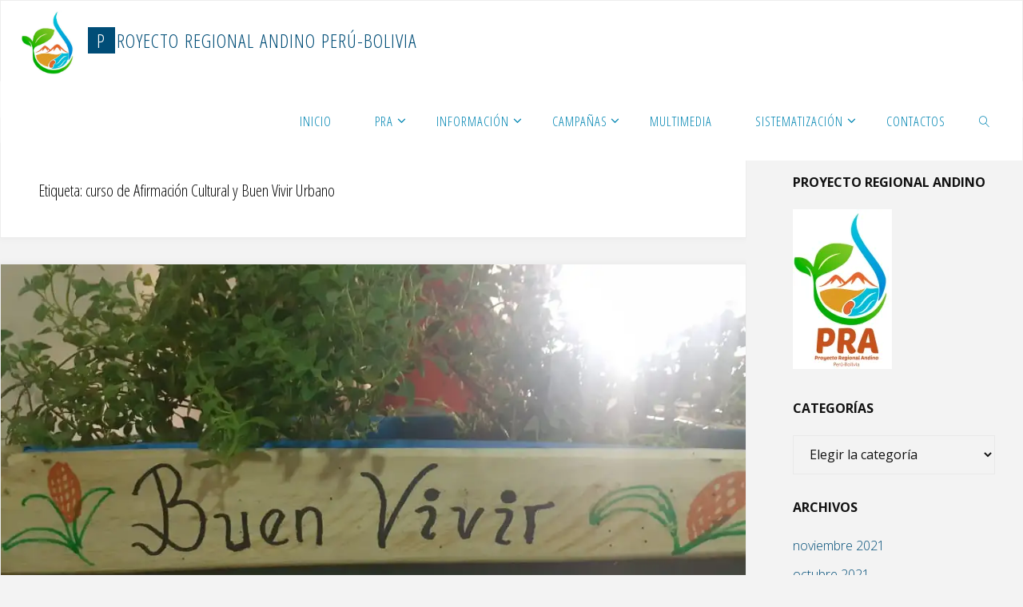

--- FILE ---
content_type: text/html; charset=UTF-8
request_url: https://pratec.org/pra/blog/tag/curso-de-afirmacion-cultural-y-buen-vivir-urbano/
body_size: 18897
content:
<!DOCTYPE html>
<html lang="es">
<head>
<meta name="viewport" content="width=device-width, user-scalable=yes, initial-scale=1.0">
<meta http-equiv="X-UA-Compatible" content="IE=edge" /><meta charset="UTF-8">
<link rel="profile" href="http://gmpg.org/xfn/11">
<title>curso de Afirmación Cultural y Buen Vivir Urbano &#8211; Proyecto Regional Andino Perú-Bolivia</title>
<meta name='robots' content='max-image-preview:large' />
<link rel='dns-prefetch' href='//www.google.com' />
<link rel='dns-prefetch' href='//secure.gravatar.com' />
<link rel='dns-prefetch' href='//stats.wp.com' />
<link rel='dns-prefetch' href='//maxcdn.bootstrapcdn.com' />
<link rel='dns-prefetch' href='//fonts.googleapis.com' />
<link rel='dns-prefetch' href='//v0.wordpress.com' />
<link rel='preconnect' href='//i0.wp.com' />
<link rel='preconnect' href='//c0.wp.com' />
<link rel="alternate" type="application/rss+xml" title="Proyecto Regional Andino Perú-Bolivia &raquo; Feed" href="https://pratec.org/pra/feed/" />
<link rel="alternate" type="application/rss+xml" title="Proyecto Regional Andino Perú-Bolivia &raquo; Feed de los comentarios" href="https://pratec.org/pra/comments/feed/" />
<link rel="alternate" type="application/rss+xml" title="Proyecto Regional Andino Perú-Bolivia &raquo; Etiqueta curso de Afirmación Cultural y Buen Vivir Urbano del feed" href="https://pratec.org/pra/blog/tag/curso-de-afirmacion-cultural-y-buen-vivir-urbano/feed/" />
<style id='wp-img-auto-sizes-contain-inline-css'>
img:is([sizes=auto i],[sizes^="auto," i]){contain-intrinsic-size:3000px 1500px}
/*# sourceURL=wp-img-auto-sizes-contain-inline-css */
</style>
<style id='wp-emoji-styles-inline-css'>

	img.wp-smiley, img.emoji {
		display: inline !important;
		border: none !important;
		box-shadow: none !important;
		height: 1em !important;
		width: 1em !important;
		margin: 0 0.07em !important;
		vertical-align: -0.1em !important;
		background: none !important;
		padding: 0 !important;
	}
/*# sourceURL=wp-emoji-styles-inline-css */
</style>
<style id='wp-block-library-inline-css'>
:root{--wp-block-synced-color:#7a00df;--wp-block-synced-color--rgb:122,0,223;--wp-bound-block-color:var(--wp-block-synced-color);--wp-editor-canvas-background:#ddd;--wp-admin-theme-color:#007cba;--wp-admin-theme-color--rgb:0,124,186;--wp-admin-theme-color-darker-10:#006ba1;--wp-admin-theme-color-darker-10--rgb:0,107,160.5;--wp-admin-theme-color-darker-20:#005a87;--wp-admin-theme-color-darker-20--rgb:0,90,135;--wp-admin-border-width-focus:2px}@media (min-resolution:192dpi){:root{--wp-admin-border-width-focus:1.5px}}.wp-element-button{cursor:pointer}:root .has-very-light-gray-background-color{background-color:#eee}:root .has-very-dark-gray-background-color{background-color:#313131}:root .has-very-light-gray-color{color:#eee}:root .has-very-dark-gray-color{color:#313131}:root .has-vivid-green-cyan-to-vivid-cyan-blue-gradient-background{background:linear-gradient(135deg,#00d084,#0693e3)}:root .has-purple-crush-gradient-background{background:linear-gradient(135deg,#34e2e4,#4721fb 50%,#ab1dfe)}:root .has-hazy-dawn-gradient-background{background:linear-gradient(135deg,#faaca8,#dad0ec)}:root .has-subdued-olive-gradient-background{background:linear-gradient(135deg,#fafae1,#67a671)}:root .has-atomic-cream-gradient-background{background:linear-gradient(135deg,#fdd79a,#004a59)}:root .has-nightshade-gradient-background{background:linear-gradient(135deg,#330968,#31cdcf)}:root .has-midnight-gradient-background{background:linear-gradient(135deg,#020381,#2874fc)}:root{--wp--preset--font-size--normal:16px;--wp--preset--font-size--huge:42px}.has-regular-font-size{font-size:1em}.has-larger-font-size{font-size:2.625em}.has-normal-font-size{font-size:var(--wp--preset--font-size--normal)}.has-huge-font-size{font-size:var(--wp--preset--font-size--huge)}.has-text-align-center{text-align:center}.has-text-align-left{text-align:left}.has-text-align-right{text-align:right}.has-fit-text{white-space:nowrap!important}#end-resizable-editor-section{display:none}.aligncenter{clear:both}.items-justified-left{justify-content:flex-start}.items-justified-center{justify-content:center}.items-justified-right{justify-content:flex-end}.items-justified-space-between{justify-content:space-between}.screen-reader-text{border:0;clip-path:inset(50%);height:1px;margin:-1px;overflow:hidden;padding:0;position:absolute;width:1px;word-wrap:normal!important}.screen-reader-text:focus{background-color:#ddd;clip-path:none;color:#444;display:block;font-size:1em;height:auto;left:5px;line-height:normal;padding:15px 23px 14px;text-decoration:none;top:5px;width:auto;z-index:100000}html :where(.has-border-color){border-style:solid}html :where([style*=border-top-color]){border-top-style:solid}html :where([style*=border-right-color]){border-right-style:solid}html :where([style*=border-bottom-color]){border-bottom-style:solid}html :where([style*=border-left-color]){border-left-style:solid}html :where([style*=border-width]){border-style:solid}html :where([style*=border-top-width]){border-top-style:solid}html :where([style*=border-right-width]){border-right-style:solid}html :where([style*=border-bottom-width]){border-bottom-style:solid}html :where([style*=border-left-width]){border-left-style:solid}html :where(img[class*=wp-image-]){height:auto;max-width:100%}:where(figure){margin:0 0 1em}html :where(.is-position-sticky){--wp-admin--admin-bar--position-offset:var(--wp-admin--admin-bar--height,0px)}@media screen and (max-width:600px){html :where(.is-position-sticky){--wp-admin--admin-bar--position-offset:0px}}

/*# sourceURL=wp-block-library-inline-css */
</style><style id='wp-block-paragraph-inline-css'>
.is-small-text{font-size:.875em}.is-regular-text{font-size:1em}.is-large-text{font-size:2.25em}.is-larger-text{font-size:3em}.has-drop-cap:not(:focus):first-letter{float:left;font-size:8.4em;font-style:normal;font-weight:100;line-height:.68;margin:.05em .1em 0 0;text-transform:uppercase}body.rtl .has-drop-cap:not(:focus):first-letter{float:none;margin-left:.1em}p.has-drop-cap.has-background{overflow:hidden}:root :where(p.has-background){padding:1.25em 2.375em}:where(p.has-text-color:not(.has-link-color)) a{color:inherit}p.has-text-align-left[style*="writing-mode:vertical-lr"],p.has-text-align-right[style*="writing-mode:vertical-rl"]{rotate:180deg}
/*# sourceURL=https://c0.wp.com/c/6.9/wp-includes/blocks/paragraph/style.min.css */
</style>
<style id='global-styles-inline-css'>
:root{--wp--preset--aspect-ratio--square: 1;--wp--preset--aspect-ratio--4-3: 4/3;--wp--preset--aspect-ratio--3-4: 3/4;--wp--preset--aspect-ratio--3-2: 3/2;--wp--preset--aspect-ratio--2-3: 2/3;--wp--preset--aspect-ratio--16-9: 16/9;--wp--preset--aspect-ratio--9-16: 9/16;--wp--preset--color--black: #000000;--wp--preset--color--cyan-bluish-gray: #abb8c3;--wp--preset--color--white: #ffffff;--wp--preset--color--pale-pink: #f78da7;--wp--preset--color--vivid-red: #cf2e2e;--wp--preset--color--luminous-vivid-orange: #ff6900;--wp--preset--color--luminous-vivid-amber: #fcb900;--wp--preset--color--light-green-cyan: #7bdcb5;--wp--preset--color--vivid-green-cyan: #00d084;--wp--preset--color--pale-cyan-blue: #8ed1fc;--wp--preset--color--vivid-cyan-blue: #0693e3;--wp--preset--color--vivid-purple: #9b51e0;--wp--preset--color--accent-1: #004d77;--wp--preset--color--accent-2: #cc4700;--wp--preset--color--headings: #000000;--wp--preset--color--sitetext: #111111;--wp--preset--color--sitebg: #fff;--wp--preset--gradient--vivid-cyan-blue-to-vivid-purple: linear-gradient(135deg,rgb(6,147,227) 0%,rgb(155,81,224) 100%);--wp--preset--gradient--light-green-cyan-to-vivid-green-cyan: linear-gradient(135deg,rgb(122,220,180) 0%,rgb(0,208,130) 100%);--wp--preset--gradient--luminous-vivid-amber-to-luminous-vivid-orange: linear-gradient(135deg,rgb(252,185,0) 0%,rgb(255,105,0) 100%);--wp--preset--gradient--luminous-vivid-orange-to-vivid-red: linear-gradient(135deg,rgb(255,105,0) 0%,rgb(207,46,46) 100%);--wp--preset--gradient--very-light-gray-to-cyan-bluish-gray: linear-gradient(135deg,rgb(238,238,238) 0%,rgb(169,184,195) 100%);--wp--preset--gradient--cool-to-warm-spectrum: linear-gradient(135deg,rgb(74,234,220) 0%,rgb(151,120,209) 20%,rgb(207,42,186) 40%,rgb(238,44,130) 60%,rgb(251,105,98) 80%,rgb(254,248,76) 100%);--wp--preset--gradient--blush-light-purple: linear-gradient(135deg,rgb(255,206,236) 0%,rgb(152,150,240) 100%);--wp--preset--gradient--blush-bordeaux: linear-gradient(135deg,rgb(254,205,165) 0%,rgb(254,45,45) 50%,rgb(107,0,62) 100%);--wp--preset--gradient--luminous-dusk: linear-gradient(135deg,rgb(255,203,112) 0%,rgb(199,81,192) 50%,rgb(65,88,208) 100%);--wp--preset--gradient--pale-ocean: linear-gradient(135deg,rgb(255,245,203) 0%,rgb(182,227,212) 50%,rgb(51,167,181) 100%);--wp--preset--gradient--electric-grass: linear-gradient(135deg,rgb(202,248,128) 0%,rgb(113,206,126) 100%);--wp--preset--gradient--midnight: linear-gradient(135deg,rgb(2,3,129) 0%,rgb(40,116,252) 100%);--wp--preset--font-size--small: 10px;--wp--preset--font-size--medium: 20px;--wp--preset--font-size--large: 25px;--wp--preset--font-size--x-large: 42px;--wp--preset--font-size--normal: 16px;--wp--preset--font-size--larger: 40px;--wp--preset--spacing--20: 0.44rem;--wp--preset--spacing--30: 0.67rem;--wp--preset--spacing--40: 1rem;--wp--preset--spacing--50: 1.5rem;--wp--preset--spacing--60: 2.25rem;--wp--preset--spacing--70: 3.38rem;--wp--preset--spacing--80: 5.06rem;--wp--preset--shadow--natural: 6px 6px 9px rgba(0, 0, 0, 0.2);--wp--preset--shadow--deep: 12px 12px 50px rgba(0, 0, 0, 0.4);--wp--preset--shadow--sharp: 6px 6px 0px rgba(0, 0, 0, 0.2);--wp--preset--shadow--outlined: 6px 6px 0px -3px rgb(255, 255, 255), 6px 6px rgb(0, 0, 0);--wp--preset--shadow--crisp: 6px 6px 0px rgb(0, 0, 0);}:where(.is-layout-flex){gap: 0.5em;}:where(.is-layout-grid){gap: 0.5em;}body .is-layout-flex{display: flex;}.is-layout-flex{flex-wrap: wrap;align-items: center;}.is-layout-flex > :is(*, div){margin: 0;}body .is-layout-grid{display: grid;}.is-layout-grid > :is(*, div){margin: 0;}:where(.wp-block-columns.is-layout-flex){gap: 2em;}:where(.wp-block-columns.is-layout-grid){gap: 2em;}:where(.wp-block-post-template.is-layout-flex){gap: 1.25em;}:where(.wp-block-post-template.is-layout-grid){gap: 1.25em;}.has-black-color{color: var(--wp--preset--color--black) !important;}.has-cyan-bluish-gray-color{color: var(--wp--preset--color--cyan-bluish-gray) !important;}.has-white-color{color: var(--wp--preset--color--white) !important;}.has-pale-pink-color{color: var(--wp--preset--color--pale-pink) !important;}.has-vivid-red-color{color: var(--wp--preset--color--vivid-red) !important;}.has-luminous-vivid-orange-color{color: var(--wp--preset--color--luminous-vivid-orange) !important;}.has-luminous-vivid-amber-color{color: var(--wp--preset--color--luminous-vivid-amber) !important;}.has-light-green-cyan-color{color: var(--wp--preset--color--light-green-cyan) !important;}.has-vivid-green-cyan-color{color: var(--wp--preset--color--vivid-green-cyan) !important;}.has-pale-cyan-blue-color{color: var(--wp--preset--color--pale-cyan-blue) !important;}.has-vivid-cyan-blue-color{color: var(--wp--preset--color--vivid-cyan-blue) !important;}.has-vivid-purple-color{color: var(--wp--preset--color--vivid-purple) !important;}.has-black-background-color{background-color: var(--wp--preset--color--black) !important;}.has-cyan-bluish-gray-background-color{background-color: var(--wp--preset--color--cyan-bluish-gray) !important;}.has-white-background-color{background-color: var(--wp--preset--color--white) !important;}.has-pale-pink-background-color{background-color: var(--wp--preset--color--pale-pink) !important;}.has-vivid-red-background-color{background-color: var(--wp--preset--color--vivid-red) !important;}.has-luminous-vivid-orange-background-color{background-color: var(--wp--preset--color--luminous-vivid-orange) !important;}.has-luminous-vivid-amber-background-color{background-color: var(--wp--preset--color--luminous-vivid-amber) !important;}.has-light-green-cyan-background-color{background-color: var(--wp--preset--color--light-green-cyan) !important;}.has-vivid-green-cyan-background-color{background-color: var(--wp--preset--color--vivid-green-cyan) !important;}.has-pale-cyan-blue-background-color{background-color: var(--wp--preset--color--pale-cyan-blue) !important;}.has-vivid-cyan-blue-background-color{background-color: var(--wp--preset--color--vivid-cyan-blue) !important;}.has-vivid-purple-background-color{background-color: var(--wp--preset--color--vivid-purple) !important;}.has-black-border-color{border-color: var(--wp--preset--color--black) !important;}.has-cyan-bluish-gray-border-color{border-color: var(--wp--preset--color--cyan-bluish-gray) !important;}.has-white-border-color{border-color: var(--wp--preset--color--white) !important;}.has-pale-pink-border-color{border-color: var(--wp--preset--color--pale-pink) !important;}.has-vivid-red-border-color{border-color: var(--wp--preset--color--vivid-red) !important;}.has-luminous-vivid-orange-border-color{border-color: var(--wp--preset--color--luminous-vivid-orange) !important;}.has-luminous-vivid-amber-border-color{border-color: var(--wp--preset--color--luminous-vivid-amber) !important;}.has-light-green-cyan-border-color{border-color: var(--wp--preset--color--light-green-cyan) !important;}.has-vivid-green-cyan-border-color{border-color: var(--wp--preset--color--vivid-green-cyan) !important;}.has-pale-cyan-blue-border-color{border-color: var(--wp--preset--color--pale-cyan-blue) !important;}.has-vivid-cyan-blue-border-color{border-color: var(--wp--preset--color--vivid-cyan-blue) !important;}.has-vivid-purple-border-color{border-color: var(--wp--preset--color--vivid-purple) !important;}.has-vivid-cyan-blue-to-vivid-purple-gradient-background{background: var(--wp--preset--gradient--vivid-cyan-blue-to-vivid-purple) !important;}.has-light-green-cyan-to-vivid-green-cyan-gradient-background{background: var(--wp--preset--gradient--light-green-cyan-to-vivid-green-cyan) !important;}.has-luminous-vivid-amber-to-luminous-vivid-orange-gradient-background{background: var(--wp--preset--gradient--luminous-vivid-amber-to-luminous-vivid-orange) !important;}.has-luminous-vivid-orange-to-vivid-red-gradient-background{background: var(--wp--preset--gradient--luminous-vivid-orange-to-vivid-red) !important;}.has-very-light-gray-to-cyan-bluish-gray-gradient-background{background: var(--wp--preset--gradient--very-light-gray-to-cyan-bluish-gray) !important;}.has-cool-to-warm-spectrum-gradient-background{background: var(--wp--preset--gradient--cool-to-warm-spectrum) !important;}.has-blush-light-purple-gradient-background{background: var(--wp--preset--gradient--blush-light-purple) !important;}.has-blush-bordeaux-gradient-background{background: var(--wp--preset--gradient--blush-bordeaux) !important;}.has-luminous-dusk-gradient-background{background: var(--wp--preset--gradient--luminous-dusk) !important;}.has-pale-ocean-gradient-background{background: var(--wp--preset--gradient--pale-ocean) !important;}.has-electric-grass-gradient-background{background: var(--wp--preset--gradient--electric-grass) !important;}.has-midnight-gradient-background{background: var(--wp--preset--gradient--midnight) !important;}.has-small-font-size{font-size: var(--wp--preset--font-size--small) !important;}.has-medium-font-size{font-size: var(--wp--preset--font-size--medium) !important;}.has-large-font-size{font-size: var(--wp--preset--font-size--large) !important;}.has-x-large-font-size{font-size: var(--wp--preset--font-size--x-large) !important;}
/*# sourceURL=global-styles-inline-css */
</style>

<style id='classic-theme-styles-inline-css'>
/*! This file is auto-generated */
.wp-block-button__link{color:#fff;background-color:#32373c;border-radius:9999px;box-shadow:none;text-decoration:none;padding:calc(.667em + 2px) calc(1.333em + 2px);font-size:1.125em}.wp-block-file__button{background:#32373c;color:#fff;text-decoration:none}
/*# sourceURL=/wp-includes/css/classic-themes.min.css */
</style>
<link rel='stylesheet' id='fontawesome-css' href='https://pratec.org/pra/wp-content/plugins/gutentor/assets/library/fontawesome/css/all.min.css?ver=5.12.0' media='all' />
<link rel='stylesheet' id='wpness-grid-css' href='https://pratec.org/pra/wp-content/plugins/gutentor/assets/library/wpness-grid/wpness-grid.css?ver=1.0.0' media='all' />
<link rel='stylesheet' id='animate-css' href='https://pratec.org/pra/wp-content/plugins/gutentor/assets/library/animatecss/animate.min.css?ver=3.7.2' media='all' />
<link rel='stylesheet' id='wp-components-css' href='https://c0.wp.com/c/6.9/wp-includes/css/dist/components/style.min.css' media='all' />
<link rel='stylesheet' id='wp-preferences-css' href='https://c0.wp.com/c/6.9/wp-includes/css/dist/preferences/style.min.css' media='all' />
<link rel='stylesheet' id='wp-block-editor-css' href='https://c0.wp.com/c/6.9/wp-includes/css/dist/block-editor/style.min.css' media='all' />
<link rel='stylesheet' id='wp-reusable-blocks-css' href='https://c0.wp.com/c/6.9/wp-includes/css/dist/reusable-blocks/style.min.css' media='all' />
<link rel='stylesheet' id='wp-patterns-css' href='https://c0.wp.com/c/6.9/wp-includes/css/dist/patterns/style.min.css' media='all' />
<link rel='stylesheet' id='wp-editor-css' href='https://c0.wp.com/c/6.9/wp-includes/css/dist/editor/style.min.css' media='all' />
<link rel='stylesheet' id='gutentor-css' href='https://pratec.org/pra/wp-content/plugins/gutentor/dist/blocks.style.build.css?ver=3.5.4' media='all' />
<link rel='stylesheet' id='c4wp-public-css' href='https://pratec.org/pra/wp-content/plugins/wp-captcha//assets/css/c4wp-public.css?ver=6.9' media='all' />
<link rel='stylesheet' id='cff-css' href='https://pratec.org/pra/wp-content/plugins/custom-facebook-feed/assets/css/cff-style.min.css?ver=4.3.4' media='all' />
<link rel='stylesheet' id='sb-font-awesome-css' href='https://maxcdn.bootstrapcdn.com/font-awesome/4.7.0/css/font-awesome.min.css?ver=6.9' media='all' />
<link rel='stylesheet' id='fluida-themefonts-css' href='https://pratec.org/pra/wp-content/themes/fluida/resources/fonts/fontfaces.css?ver=1.8.8.1' media='all' />
<link rel='stylesheet' id='fluida-googlefonts-css' href='//fonts.googleapis.com/css?family=Open+Sans%3A%7COpen+Sans+Condensed%3A300%7COpen+Sans%3A100%2C200%2C300%2C400%2C500%2C600%2C700%2C800%2C900%7COpen+Sans%3A700%7COpen+Sans%3A300&#038;ver=1.8.8.1' media='all' />
<link rel='stylesheet' id='fluida-main-css' href='https://pratec.org/pra/wp-content/themes/fluida/style.css?ver=1.8.8.1' media='all' />
<style id='fluida-main-inline-css'>
 #site-header-main-inside, #container, #colophon-inside, #footer-inside, #breadcrumbs-container-inside, #wp-custom-header { margin: 0 auto; max-width: 1730px; } #site-header-main { left: 0; right: 0; } #primary { width: 200px; } #secondary { width: 320px; } #container.one-column { } #container.two-columns-right #secondary { float: right; } #container.two-columns-right .main, .two-columns-right #breadcrumbs { width: calc( 98% - 320px ); float: left; } #container.two-columns-left #primary { float: left; } #container.two-columns-left .main, .two-columns-left #breadcrumbs { width: calc( 98% - 200px ); float: right; } #container.three-columns-right #primary, #container.three-columns-left #primary, #container.three-columns-sided #primary { float: left; } #container.three-columns-right #secondary, #container.three-columns-left #secondary, #container.three-columns-sided #secondary { float: left; } #container.three-columns-right #primary, #container.three-columns-left #secondary { margin-left: 2%; margin-right: 2%; } #container.three-columns-right .main, .three-columns-right #breadcrumbs { width: calc( 96% - 520px ); float: left; } #container.three-columns-left .main, .three-columns-left #breadcrumbs { width: calc( 96% - 520px ); float: right; } #container.three-columns-sided #secondary { float: right; } #container.three-columns-sided .main, .three-columns-sided #breadcrumbs { width: calc( 96% - 520px ); float: right; margin: 0 calc( 2% + 320px ) 0 -1920px; } html { font-family: Open Sans; font-size: 16px; font-weight: 400; line-height: 1.8; } #site-title { font-family: Open Sans Condensed; font-size: 150%; font-weight: 300; } #access ul li a { font-family: Open Sans Condensed; font-size: 105%; font-weight: 300; } #access i.search-icon { ; } .widget-title { font-family: Open Sans; font-size: 100%; font-weight: 700; } .widget-container { font-family: Open Sans; font-size: 100%; font-weight: 300; } .entry-title, #reply-title, .woocommerce .main .page-title, .woocommerce .main .entry-title { font-family: Open Sans; font-size: 250%; font-weight: 300; } .content-masonry .entry-title { font-size: 187.5%; } h1 { font-size: 3.029em; } h2 { font-size: 2.678em; } h3 { font-size: 2.327em; } h4 { font-size: 1.976em; } h5 { font-size: 1.625em; } h6 { font-size: 1.274em; } h1, h2, h3, h4, h5, h6 { font-family: Open Sans Condensed; font-weight: 300; } .lp-staticslider .staticslider-caption-title, .seriousslider.seriousslider-theme .seriousslider-caption-title { font-family: Open Sans Condensed; } body { color: #111111; background-color: #F3F3F3; } #site-header-main, #site-header-main-inside, #access ul li a, #access ul ul, #access::after { background-color: #fff; } #access .menu-main-search .searchform { border-color: #0085b2; background-color: #0085b2; } .menu-search-animated .searchform input[type="search"], .menu-search-animated .searchform input[type="search"]:focus { color: #fff; } #header a { color: #004d77; } #access > div > ul > li, #access > div > ul > li > a { color: #0085b2; } #access ul.sub-menu li a, #access ul.children li a { color: #555; } #access ul.sub-menu li:hover > a, #access ul.children li:hover > a { background-color: rgba(85,85,85,0.1); } #access > div > ul > li:hover > a { color: #fff; } #access ul > li.current_page_item > a, #access ul > li.current-menu-item > a, #access ul > li.current_page_ancestor > a, #access ul > li.current-menu-ancestor > a, #access .sub-menu, #access .children { border-top-color: #0085b2; } #access ul ul ul { border-left-color: rgba(85,85,85,0.5); } #access > div > ul > li:hover > a { background-color: #0085b2; } #access ul.children > li.current_page_item > a, #access ul.sub-menu > li.current-menu-item > a, #access ul.children > li.current_page_ancestor > a, #access ul.sub-menu > li.current-menu-ancestor > a { border-color: #555; } .searchform .searchsubmit, .searchform:hover input[type="search"], .searchform input[type="search"]:focus { color: #fff; background-color: transparent; } .searchform::after, .searchform input[type="search"]:focus, .searchform .searchsubmit:hover { background-color: #004d77; } article.hentry, #primary, .searchform, .main > div:not(#content-masonry), .main > header, .main > nav#nav-below, .pagination span, .pagination a, #nav-old-below .nav-previous, #nav-old-below .nav-next { background-color: #fff; } #breadcrumbs-container { background-color: #f8f8f8;} #secondary { ; } #colophon, #footer { background-color: #707070; color: #ffffff; } span.entry-format { color: #004d77; } .format-aside { border-top-color: #F3F3F3; } article.hentry .post-thumbnail-container { background-color: rgba(17,17,17,0.15); } .entry-content blockquote::before, .entry-content blockquote::after { color: rgba(17,17,17,0.1); } .entry-content h1, .entry-content h2, .entry-content h3, .entry-content h4, .lp-text-content h1, .lp-text-content h2, .lp-text-content h3, .lp-text-content h4 { color: #000000; } a { color: #004d77; } a:hover, .entry-meta span a:hover, .comments-link a:hover { color: #cc4700; } #footer a, .page-title strong { color: #004d77; } #footer a:hover, #site-title a:hover span { color: #cc4700; } #access > div > ul > li.menu-search-animated:hover i { color: #fff; } .continue-reading-link { color: #fff; background-color: #cc4700} .continue-reading-link:before { background-color: #004d77} .continue-reading-link:hover { color: #fff; } header.pad-container { border-top-color: #004d77; } article.sticky:after { background-color: rgba(0,77,119,1); } .socials a:before { color: #004d77; } .socials a:hover:before { color: #cc4700; } .fluida-normalizedtags #content .tagcloud a { color: #fff; background-color: #004d77; } .fluida-normalizedtags #content .tagcloud a:hover { background-color: #cc4700; } #toTop .icon-back2top:before { color: #004d77; } #toTop:hover .icon-back2top:before { color: #cc4700; } .entry-meta .icon-metas:before { color: #cc4700; } .page-link a:hover { border-top-color: #cc4700; } #site-title span a span:nth-child(1) { background-color: #004d77; color: #fff; width: 1.4em; margin-right: .1em; text-align: center; line-height: 1.4; font-weight: 300; } #site-title span a:hover span:nth-child(1) { background-color: #cc4700; } .fluida-caption-one .main .wp-caption .wp-caption-text { border-bottom-color: #eeeeee; } .fluida-caption-two .main .wp-caption .wp-caption-text { background-color: #f5f5f5; } .fluida-image-one .entry-content img[class*="align"], .fluida-image-one .entry-summary img[class*="align"], .fluida-image-two .entry-content img[class*='align'], .fluida-image-two .entry-summary img[class*='align'] { border-color: #eeeeee; } .fluida-image-five .entry-content img[class*='align'], .fluida-image-five .entry-summary img[class*='align'] { border-color: #004d77; } /* diffs */ span.edit-link a.post-edit-link, span.edit-link a.post-edit-link:hover, span.edit-link .icon-edit:before { color: #565656; } .searchform { border-color: #ebebeb; } .entry-meta span, .entry-utility span, .entry-meta time, .comment-meta a, #breadcrumbs-nav .icon-angle-right::before, .footermenu ul li span.sep { color: #565656; } #footer { border-top-color: #5c5c5c; } #colophon .widget-container:after { background-color: #5c5c5c; } #commentform { max-width:650px;} code, .reply a:after, #nav-below .nav-previous a:before, #nav-below .nav-next a:before, .reply a:after { background-color: #eeeeee; } pre, .entry-meta .author, nav.sidebarmenu, .page-link > span, article .author-info, .comment-author, .commentlist .comment-body, .commentlist .pingback, nav.sidebarmenu li a { border-color: #eeeeee; } select, input[type], textarea { color: #111111; } button, input[type="button"], input[type="submit"], input[type="reset"] { background-color: #004d77; color: #fff; } button:hover, input[type="button"]:hover, input[type="submit"]:hover, input[type="reset"]:hover { background-color: #cc4700; } select, input[type], textarea { border-color: #e9e9e9; } input[type]:hover, textarea:hover, select:hover, input[type]:focus, textarea:focus, select:focus { border-color: #cdcdcd; } hr { background-color: #e9e9e9; } #toTop { background-color: rgba(250,250,250,0.8) } /* gutenberg */ .wp-block-image.alignwide { margin-left: -7%; margin-right: -7%; } .wp-block-image.alignwide img { width: 115%; max-width: 115%; } .has-accent-1-color, .has-accent-1-color:hover { color: #004d77; } .has-accent-2-color, .has-accent-2-color:hover { color: #cc4700; } .has-headings-color, .has-headings-color:hover { color: #000000; } .has-sitetext-color, .has-sitetext-color:hover { color: #111111; } .has-sitebg-color, .has-sitebg-color:hover { color: #fff; } .has-accent-1-background-color { background-color: #004d77; } .has-accent-2-background-color { background-color: #cc4700; } .has-headings-background-color { background-color: #000000; } .has-sitetext-background-color { background-color: #111111; } .has-sitebg-background-color { background-color: #fff; } .has-small-font-size { font-size: 10px; } .has-regular-font-size { font-size: 16px; } .has-large-font-size { font-size: 25px; } .has-larger-font-size { font-size: 40px; } .has-huge-font-size { font-size: 40px; } /* woocommerce */ .woocommerce-page #respond input#submit.alt, .woocommerce a.button.alt, .woocommerce-page button.button.alt, .woocommerce input.button.alt, .woocommerce #respond input#submit, .woocommerce a.button, .woocommerce button.button, .woocommerce input.button { background-color: #004d77; color: #fff; line-height: 1.8; } .woocommerce #respond input#submit:hover, .woocommerce a.button:hover, .woocommerce button.button:hover, .woocommerce input.button:hover { background-color: #226f99; color: #fff;} .woocommerce-page #respond input#submit.alt, .woocommerce a.button.alt, .woocommerce-page button.button.alt, .woocommerce input.button.alt { background-color: #cc4700; color: #fff; line-height: 1.8; } .woocommerce-page #respond input#submit.alt:hover, .woocommerce a.button.alt:hover, .woocommerce-page button.button.alt:hover, .woocommerce input.button.alt:hover { background-color: #ee6922; color: #fff;} .woocommerce div.product .woocommerce-tabs ul.tabs li.active { border-bottom-color: #fff; } .woocommerce #respond input#submit.alt.disabled, .woocommerce #respond input#submit.alt.disabled:hover, .woocommerce #respond input#submit.alt:disabled, .woocommerce #respond input#submit.alt:disabled:hover, .woocommerce #respond input#submit.alt[disabled]:disabled, .woocommerce #respond input#submit.alt[disabled]:disabled:hover, .woocommerce a.button.alt.disabled, .woocommerce a.button.alt.disabled:hover, .woocommerce a.button.alt:disabled, .woocommerce a.button.alt:disabled:hover, .woocommerce a.button.alt[disabled]:disabled, .woocommerce a.button.alt[disabled]:disabled:hover, .woocommerce button.button.alt.disabled, .woocommerce button.button.alt.disabled:hover, .woocommerce button.button.alt:disabled, .woocommerce button.button.alt:disabled:hover, .woocommerce button.button.alt[disabled]:disabled, .woocommerce button.button.alt[disabled]:disabled:hover, .woocommerce input.button.alt.disabled, .woocommerce input.button.alt.disabled:hover, .woocommerce input.button.alt:disabled, .woocommerce input.button.alt:disabled:hover, .woocommerce input.button.alt[disabled]:disabled, .woocommerce input.button.alt[disabled]:disabled:hover { background-color: #cc4700; } .woocommerce ul.products li.product .price, .woocommerce div.product p.price, .woocommerce div.product span.price { color: #000000 } #add_payment_method #payment, .woocommerce-cart #payment, .woocommerce-checkout #payment { background: #f5f5f5; } /* mobile menu */ nav#mobile-menu { background-color: #fff; color: #0085b2;} #mobile-menu .menu-main-search input[type="search"] { color: #0085b2; } .main .entry-content, .main .entry-summary { text-align: inherit; } .main p, .main ul, .main ol, .main dd, .main pre, .main hr { margin-bottom: 1em; } .main .entry-content p { text-indent: 0em; } .main a.post-featured-image { background-position: right center; } #content { margin-top: 30px; } #content { padding-left: 0px; padding-right: 0px; } #header-widget-area { width: 33%; right: 10px; } .fluida-stripped-table .main thead th, .fluida-bordered-table .main thead th, .fluida-stripped-table .main td, .fluida-stripped-table .main th, .fluida-bordered-table .main th, .fluida-bordered-table .main td { border-color: #e9e9e9; } .fluida-clean-table .main th, .fluida-stripped-table .main tr:nth-child(even) td, .fluida-stripped-table .main tr:nth-child(even) th { background-color: #f6f6f6; } .fluida-cropped-featured .main .post-thumbnail-container { height: 600px; } .fluida-responsive-featured .main .post-thumbnail-container { max-height: 600px; height: auto; } #secondary { border: 0; box-shadow: none; } #primary + #secondary { padding-left: 1em; } article.hentry .article-inner, #breadcrumbs-nav, body.woocommerce.woocommerce-page #breadcrumbs-nav, #content-masonry article.hentry .article-inner, .pad-container { padding-left: 5%; padding-right: 5%; } .fluida-magazine-two.archive #breadcrumbs-nav, .fluida-magazine-two.archive .pad-container, .fluida-magazine-two.search #breadcrumbs-nav, .fluida-magazine-two.search .pad-container, .fluida-magazine-two.page-template-template-page-with-intro #breadcrumbs-nav, .fluida-magazine-two.page-template-template-page-with-intro .pad-container { padding-left: 2.5%; padding-right: 2.5%; } .fluida-magazine-three.archive #breadcrumbs-nav, .fluida-magazine-three.archive .pad-container, .fluida-magazine-three.search #breadcrumbs-nav, .fluida-magazine-three.search .pad-container, .fluida-magazine-three.page-template-template-page-with-intro #breadcrumbs-nav, .fluida-magazine-three.page-template-template-page-with-intro .pad-container { padding-left: 1.6666666666667%; padding-right: 1.6666666666667%; } #site-header-main { height:100px; } #sheader, .identity, #nav-toggle { height:100px; line-height:100px; } #access div > ul > li > a { line-height:98px; } #access .menu-main-search > a, #branding { height:100px; } .fluida-responsive-headerimage #masthead #header-image-main-inside { max-height: 250px; } .fluida-cropped-headerimage #masthead div.header-image { height: 250px; } #masthead #site-header-main { position: fixed; top: 0; box-shadow: 0 0 3px rgba(0,0,0,0.2); } #header-image-main { margin-top: 100px; } .fluida-landing-page .lp-blocks-inside, .fluida-landing-page .lp-boxes-inside, .fluida-landing-page .lp-text-inside, .fluida-landing-page .lp-posts-inside, .fluida-landing-page .lp-section-header { max-width: 1530px; } .seriousslider-theme .seriousslider-caption-buttons a:nth-child(2n+1), a.staticslider-button:nth-child(2n+1) { color: #111111; border-color: #fff; background-color: #fff; } .seriousslider-theme .seriousslider-caption-buttons a:nth-child(2n+1):hover, a.staticslider-button:nth-child(2n+1):hover { color: #fff; } .seriousslider-theme .seriousslider-caption-buttons a:nth-child(2n), a.staticslider-button:nth-child(2n) { border-color: #fff; color: #fff; } .seriousslider-theme .seriousslider-caption-buttons a:nth-child(2n):hover, .staticslider-button:nth-child(2n):hover { color: #111111; background-color: #fff; } .lp-blocks { ; } .lp-block > i::before { color: #004d77; } .lp-block:hover i::before { color: #cc4700; } .lp-block i:after { background-color: #004d77; } .lp-block:hover i:after { background-color: #cc4700; } .lp-block-text, .lp-boxes-static .lp-box-text, .lp-section-desc { color: #4d4d4d; } .lp-text { background-color: #FFF; } .lp-boxes-1 .lp-box .lp-box-image { height: 250px; } .lp-boxes-1.lp-boxes-animated .lp-box:hover .lp-box-text { max-height: 150px; } .lp-boxes-2 .lp-box .lp-box-image { height: 500px; } .lp-boxes-2.lp-boxes-animated .lp-box:hover .lp-box-text { max-height: 400px; } .lp-box-readmore { color: #004d77; } .lp-boxes { ; } .lp-boxes .lp-box-overlay { background-color: rgba(0,77,119, 0.9); } .lpbox-rnd1 { background-color: #c8c8c8; } .lpbox-rnd2 { background-color: #c3c3c3; } .lpbox-rnd3 { background-color: #bebebe; } .lpbox-rnd4 { background-color: #b9b9b9; } .lpbox-rnd5 { background-color: #b4b4b4; } .lpbox-rnd6 { background-color: #afafaf; } .lpbox-rnd7 { background-color: #aaaaaa; } .lpbox-rnd8 { background-color: #a5a5a5; } 
/*# sourceURL=fluida-main-inline-css */
</style>
<link rel='stylesheet' id='dflip-style-css' href='https://pratec.org/pra/wp-content/plugins/3d-flipbook-dflip-lite/assets/css/dflip.min.css?ver=2.4.20' media='all' />
<style id='jetpack_facebook_likebox-inline-css'>
.widget_facebook_likebox {
	overflow: hidden;
}

/*# sourceURL=https://pratec.org/pra/wp-content/plugins/jetpack/modules/widgets/facebook-likebox/style.css */
</style>
<link rel='stylesheet' id='cryout-serious-slider-style-css' href='https://pratec.org/pra/wp-content/plugins/cryout-serious-slider/resources/style.css?ver=1.2.7' media='all' />
<script src="https://c0.wp.com/c/6.9/wp-includes/js/jquery/jquery.min.js" id="jquery-core-js"></script>
<script src="https://c0.wp.com/c/6.9/wp-includes/js/jquery/jquery-migrate.min.js" id="jquery-migrate-js"></script>
<script id="3d-flip-book-client-locale-loader-js-extra">
var FB3D_CLIENT_LOCALE = {"ajaxurl":"https://pratec.org/pra/wp-admin/admin-ajax.php","dictionary":{"Table of contents":"Table of contents","Close":"Close","Bookmarks":"Bookmarks","Thumbnails":"Thumbnails","Search":"Buscar","Share":"Share","Facebook":"Facebook","Twitter":"Twitter","Email":"Email","Play":"Play","Previous page":"Previous page","Next page":"Next page","Zoom in":"Zoom in","Zoom out":"Zoom out","Fit view":"Fit view","Auto play":"Auto play","Full screen":"Full screen","More":"More","Smart pan":"Smart pan","Single page":"Single page","Sounds":"Sounds","Stats":"Stats","Print":"Print","Download":"Download","Goto first page":"Goto first page","Goto last page":"Goto last page"},"images":"https://pratec.org/pra/wp-content/plugins/interactive-3d-flipbook-powered-physics-engine/assets/images/","jsData":{"urls":[],"posts":{"ids_mis":[],"ids":[]},"pages":[],"firstPages":[],"bookCtrlProps":[],"bookTemplates":[]},"key":"3d-flip-book","pdfJS":{"pdfJsLib":"https://pratec.org/pra/wp-content/plugins/interactive-3d-flipbook-powered-physics-engine/assets/js/pdf.min.js?ver=4.3.136","pdfJsWorker":"https://pratec.org/pra/wp-content/plugins/interactive-3d-flipbook-powered-physics-engine/assets/js/pdf.worker.js?ver=4.3.136","stablePdfJsLib":"https://pratec.org/pra/wp-content/plugins/interactive-3d-flipbook-powered-physics-engine/assets/js/stable/pdf.min.js?ver=2.5.207","stablePdfJsWorker":"https://pratec.org/pra/wp-content/plugins/interactive-3d-flipbook-powered-physics-engine/assets/js/stable/pdf.worker.js?ver=2.5.207","pdfJsCMapUrl":"https://pratec.org/pra/wp-content/plugins/interactive-3d-flipbook-powered-physics-engine/assets/cmaps/"},"cacheurl":"https://pratec.org/pra/wp-content/uploads/3d-flip-book/cache/","pluginsurl":"https://pratec.org/pra/wp-content/plugins/","pluginurl":"https://pratec.org/pra/wp-content/plugins/interactive-3d-flipbook-powered-physics-engine/","thumbnailSize":{"width":"150","height":"150"},"version":"1.16.17"};
//# sourceURL=3d-flip-book-client-locale-loader-js-extra
</script>
<script src="https://pratec.org/pra/wp-content/plugins/interactive-3d-flipbook-powered-physics-engine/assets/js/client-locale-loader.js?ver=1.16.17" id="3d-flip-book-client-locale-loader-js" async data-wp-strategy="async"></script>
<script src="https://pratec.org/pra/wp-content/plugins/wp-captcha//assets/js/c4wp-public.js?ver=6.9" id="c4wp-public-js"></script>
<script src="https://www.google.com/recaptcha/api.js?onload=c4wp_loadrecaptcha&amp;render=explicit&amp;hl=es-419&amp;ver=1.0.0" id="c4wp_google_recaptcha-js"></script>
<script id="c4wp-recaptcha-js-extra">
var C4WP = {"recaptcha_site_key":"6LepxjIeAAAAABFbVdxin14EKYOonsTNPZnJJvkj","recaptcha_size":"normal","recaptcha_theme":"light","recaptcha_type":"image"};
//# sourceURL=c4wp-recaptcha-js-extra
</script>
<script src="https://pratec.org/pra/wp-content/plugins/wp-captcha//assets/js/c4wp-recaptcha.js?ver=1.0.0" id="c4wp-recaptcha-js"></script>
<script src="https://pratec.org/pra/wp-content/plugins/cryout-serious-slider/resources/jquery.mobile.custom.min.js?ver=1.2.7" id="cryout-serious-slider-jquerymobile-js"></script>
<script src="https://pratec.org/pra/wp-content/plugins/cryout-serious-slider/resources/slider.js?ver=1.2.7" id="cryout-serious-slider-script-js"></script>
<link rel="https://api.w.org/" href="https://pratec.org/pra/wp-json/" /><link rel="alternate" title="JSON" type="application/json" href="https://pratec.org/pra/wp-json/wp/v2/tags/66" /><link rel="EditURI" type="application/rsd+xml" title="RSD" href="https://pratec.org/pra/xmlrpc.php?rsd" />
<meta name="generator" content="WordPress 6.9" />
	<style>img#wpstats{display:none}</style>
		
<!-- Jetpack Open Graph Tags -->
<meta property="og:type" content="website" />
<meta property="og:title" content="curso de Afirmación Cultural y Buen Vivir Urbano &#8211; Proyecto Regional Andino Perú-Bolivia" />
<meta property="og:url" content="https://pratec.org/pra/blog/tag/curso-de-afirmacion-cultural-y-buen-vivir-urbano/" />
<meta property="og:site_name" content="Proyecto Regional Andino Perú-Bolivia" />
<meta property="og:image" content="https://i0.wp.com/pratec.org/pra/wp-content/uploads/2019/03/cropped-logo-pra1-1.jpg?fit=386%2C453&#038;ssl=1" />
<meta property="og:image:width" content="386" />
<meta property="og:image:height" content="453" />
<meta property="og:image:alt" content="" />
<meta property="og:locale" content="es_ES" />

<!-- End Jetpack Open Graph Tags -->
<link rel="icon" href="https://i0.wp.com/pratec.org/pra/wp-content/uploads/2019/03/cropped-logo-pra1-2.jpg?fit=32%2C32&#038;ssl=1" sizes="32x32" />
<link rel="icon" href="https://i0.wp.com/pratec.org/pra/wp-content/uploads/2019/03/cropped-logo-pra1-2.jpg?fit=192%2C192&#038;ssl=1" sizes="192x192" />
<link rel="apple-touch-icon" href="https://i0.wp.com/pratec.org/pra/wp-content/uploads/2019/03/cropped-logo-pra1-2.jpg?fit=180%2C180&#038;ssl=1" />
<meta name="msapplication-TileImage" content="https://i0.wp.com/pratec.org/pra/wp-content/uploads/2019/03/cropped-logo-pra1-2.jpg?fit=270%2C270&#038;ssl=1" />
</head>

<body class="archive tag tag-curso-de-afirmacion-cultural-y-buen-vivir-urbano tag-66 wp-custom-logo wp-embed-responsive wp-theme-fluida gutentor-active fluida-image-one fluida-caption-two fluida-totop-normal fluida-stripped-table fluida-fixed-menu fluida-responsive-headerimage fluida-responsive-featured fluida-magazine-one fluida-magazine-layout fluida-comment-placeholder fluida-elementborder fluida-elementshadow fluida-normalizedtags fluida-article-animation-fade fluida-menu-animation" itemscope itemtype="http://schema.org/WebPage">
			<a class="skip-link screen-reader-text" href="#main" title="Saltar al contenido"> Saltar al contenido </a>
			<div id="site-wrapper">

	<header id="masthead" class="cryout"  itemscope itemtype="http://schema.org/WPHeader">

		<div id="site-header-main">
			<div id="site-header-main-inside">

								<nav id="mobile-menu">
					<div><ul id="mobile-nav" class=""><li id="menu-item-399" class="menu-item menu-item-type-post_type menu-item-object-page menu-item-home menu-item-399"><a href="https://pratec.org/pra/"><span>INICIO</span></a></li>
<li id="menu-item-96" class="menu-item menu-item-type-post_type menu-item-object-page menu-item-has-children menu-item-96"><a href="https://pratec.org/pra/pra/"><span>PRA</span></a>
<ul class="sub-menu">
	<li id="menu-item-395" class="menu-item menu-item-type-post_type menu-item-object-page menu-item-395"><a href="https://pratec.org/pra/proyecto-regional-andino-pra/"><span>Proyecto Regional Andino (PRA)</span></a></li>
	<li id="menu-item-324" class="menu-item menu-item-type-post_type menu-item-object-page menu-item-has-children menu-item-324"><a href="https://pratec.org/pra/proyecto-regional-andino/objetivos-estrategicos/"><span>OBJETIVOS ESTRATÉGICOS</span></a>
	<ul class="sub-menu">
		<li id="menu-item-335" class="menu-item menu-item-type-post_type menu-item-object-page menu-item-335"><a href="https://pratec.org/pra/proyecto-regional-andino/objetivos-estrategicos/multiplicacion-de-buenas-practicas-en-agua-y-biodiversidad/"><span>Multiplicación de buenas prácticas en Agua y Biodiversidad</span></a></li>
		<li id="menu-item-325" class="menu-item menu-item-type-post_type menu-item-object-page menu-item-325"><a href="https://pratec.org/pra/proyecto-regional-andino/objetivos-estrategicos/multiplicacion-de-buenas-practicas-en-educacion-intercultural/"><span>Multiplicación de buenas prácticas en Educación Intercultural</span></a></li>
		<li id="menu-item-343" class="menu-item menu-item-type-post_type menu-item-object-page menu-item-343"><a href="https://pratec.org/pra/proyecto-regional-andino/objetivos-estrategicos/incidencia-politica/"><span>Incidencia política</span></a></li>
	</ul>
</li>
	<li id="menu-item-94" class="menu-item menu-item-type-post_type menu-item-object-page menu-item-94"><a href="https://pratec.org/pra/copartes/"><span>COPARTES</span></a></li>
	<li id="menu-item-1291" class="menu-item menu-item-type-custom menu-item-object-custom menu-item-1291"><a href="https://pratec.org/wpress/sample-page/"><span>PRATEC Home</span></a></li>
</ul>
</li>
<li id="menu-item-1893" class="menu-item menu-item-type-post_type menu-item-object-page current_page_parent menu-item-has-children menu-item-1893"><a href="https://pratec.org/pra/entradas/"><span>INFORMACIÓN</span></a>
<ul class="sub-menu">
	<li id="menu-item-1117" class="menu-item menu-item-type-post_type menu-item-object-page menu-item-1117"><a href="https://pratec.org/pra/entradas/editorial/"><span>EDITORIAL</span></a></li>
	<li id="menu-item-1200" class="menu-item menu-item-type-post_type menu-item-object-page menu-item-1200"><a href="https://pratec.org/pra/emergencia-global-2/"><span>EMERGENCIA GLOBAL</span></a></li>
</ul>
</li>
<li id="menu-item-1707" class="menu-item menu-item-type-post_type menu-item-object-page menu-item-has-children menu-item-1707"><a href="https://pratec.org/pra/campanas-2/"><span>CAMPAÑAS</span></a>
<ul class="sub-menu">
	<li id="menu-item-93" class="menu-item menu-item-type-post_type menu-item-object-page menu-item-93"><a href="https://pratec.org/pra/campanas/"><span>CAMPAÑA CUIDAMOS CON CARIÑO NUESTRA MADRE AGUA</span></a></li>
	<li id="menu-item-1711" class="menu-item menu-item-type-post_type menu-item-object-page menu-item-1711"><a href="https://pratec.org/pra/campanas-2/decalogo-de-las-relaciones-de-convivencia-con-el-agua/"><span>DECÁLOGO MADRE AGUA</span></a></li>
	<li id="menu-item-1702" class="menu-item menu-item-type-post_type menu-item-object-page menu-item-1702"><a href="https://pratec.org/pra/campanas/voces-por-el-buen-vivir/"><span>VOCES POR EL BUEN VIVIR</span></a></li>
	<li id="menu-item-2067" class="menu-item menu-item-type-post_type menu-item-object-page menu-item-2067"><a href="https://pratec.org/pra/decalogo-madre-tierra/"><span>VOCES POR LA MADRE TIERRA</span></a></li>
	<li id="menu-item-2450" class="menu-item menu-item-type-post_type menu-item-object-page menu-item-2450"><a href="https://pratec.org/pra/campanas-2/decalogo-de-la-madre-tierra/"><span>Decálogo de la Madre Tierra</span></a></li>
</ul>
</li>
<li id="menu-item-998" class="menu-item menu-item-type-post_type menu-item-object-page menu-item-998"><a href="https://pratec.org/pra/multimedia/"><span>MULTIMEDIA</span></a></li>
<li id="menu-item-1385" class="menu-item menu-item-type-post_type menu-item-object-page menu-item-has-children menu-item-1385"><a href="https://pratec.org/pra/sistematizacion/"><span>SISTEMATIZACIÓN</span></a>
<ul class="sub-menu">
	<li id="menu-item-1386" class="menu-item menu-item-type-post_type menu-item-object-page menu-item-1386"><a href="https://pratec.org/pra/agua-y-cambio-climatico/"><span>AGUA Y CAMBIO CLIMÁTICO</span></a></li>
</ul>
</li>
<li id="menu-item-1286" class="menu-item menu-item-type-post_type menu-item-object-page menu-item-1286"><a href="https://pratec.org/pra/contactos/"><span>CONTACTOS</span></a></li>
<li class='menu-main-search menu-search-animated'>
			<a role='link' href><i class='search-icon'></i><span class='screen-reader-text'>Buscar</span></a>
<form role="search" method="get" class="searchform" action="https://pratec.org/pra/">
	<label>
		<span class="screen-reader-text">Buscar:</span>
		<input type="search" class="s" placeholder="Buscar" value="" name="s" />
	</label>
	<button type="submit" class="searchsubmit"><span class="screen-reader-text">Buscar</span><i class="blicon-magnifier"></i></button>
</form>

		</li></ul></div>					<button id="nav-cancel"><i class="blicon-cross3"></i></button>
				</nav> <!-- #mobile-menu -->
				
				<div id="branding">
					<div class="identity"><a href="https://pratec.org/pra/" id="logo" class="custom-logo-link" title="Proyecto Regional Andino Perú-Bolivia" rel="home"><img   src="https://i0.wp.com/pratec.org/pra/wp-content/uploads/2019/03/cropped-logo-pra1-1.jpg?fit=386%2C453&amp;ssl=1" class="custom-logo" alt="Proyecto Regional Andino Perú-Bolivia" decoding="async" fetchpriority="high" srcset="https://i0.wp.com/pratec.org/pra/wp-content/uploads/2019/03/cropped-logo-pra1-1.jpg?w=386&amp;ssl=1 386w, https://i0.wp.com/pratec.org/pra/wp-content/uploads/2019/03/cropped-logo-pra1-1.jpg?resize=256%2C300&amp;ssl=1 256w, https://i0.wp.com/pratec.org/pra/wp-content/uploads/2019/03/cropped-logo-pra1-1.jpg?resize=170%2C200&amp;ssl=1 170w" sizes="(max-width: 386px) 100vw, 386px" data-attachment-id="12" data-permalink="https://pratec.org/pra/cropped-logo-pra1-1-jpg/" data-orig-file="https://i0.wp.com/pratec.org/pra/wp-content/uploads/2019/03/cropped-logo-pra1-1.jpg?fit=386%2C453&amp;ssl=1" data-orig-size="386,453" data-comments-opened="1" data-image-meta="{&quot;aperture&quot;:&quot;0&quot;,&quot;credit&quot;:&quot;&quot;,&quot;camera&quot;:&quot;&quot;,&quot;caption&quot;:&quot;&quot;,&quot;created_timestamp&quot;:&quot;0&quot;,&quot;copyright&quot;:&quot;&quot;,&quot;focal_length&quot;:&quot;0&quot;,&quot;iso&quot;:&quot;0&quot;,&quot;shutter_speed&quot;:&quot;0&quot;,&quot;title&quot;:&quot;&quot;,&quot;orientation&quot;:&quot;0&quot;}" data-image-title="cropped-logo-pra1-1.jpg" data-image-description="&lt;p&gt;https://pratec.org/pra/wp-content/uploads/2019/03/cropped-logo-pra1-1.jpg&lt;/p&gt;
" data-image-caption="" data-medium-file="https://i0.wp.com/pratec.org/pra/wp-content/uploads/2019/03/cropped-logo-pra1-1.jpg?fit=256%2C300&amp;ssl=1" data-large-file="https://i0.wp.com/pratec.org/pra/wp-content/uploads/2019/03/cropped-logo-pra1-1.jpg?fit=386%2C453&amp;ssl=1" /></a></div><div id="site-text"><div itemprop="headline" id="site-title"><span> <a href="https://pratec.org/pra/" title="Proyecto Regional Andino PRA" rel="home">Proyecto Regional Andino Perú-Bolivia</a> </span></div><span id="site-description"  itemprop="description" >Proyecto Regional Andino PRA</span></div>				</div><!-- #branding -->

				
								<a id="nav-toggle" href="#"><span>&nbsp;</span></a>
				<nav id="access" role="navigation"  aria-label="Primary Menu"  itemscope itemtype="http://schema.org/SiteNavigationElement">
						<div><ul id="prime_nav" class=""><li class="menu-item menu-item-type-post_type menu-item-object-page menu-item-home menu-item-399"><a href="https://pratec.org/pra/"><span>INICIO</span></a></li>
<li class="menu-item menu-item-type-post_type menu-item-object-page menu-item-has-children menu-item-96"><a href="https://pratec.org/pra/pra/"><span>PRA</span></a>
<ul class="sub-menu">
	<li class="menu-item menu-item-type-post_type menu-item-object-page menu-item-395"><a href="https://pratec.org/pra/proyecto-regional-andino-pra/"><span>Proyecto Regional Andino (PRA)</span></a></li>
	<li class="menu-item menu-item-type-post_type menu-item-object-page menu-item-has-children menu-item-324"><a href="https://pratec.org/pra/proyecto-regional-andino/objetivos-estrategicos/"><span>OBJETIVOS ESTRATÉGICOS</span></a>
	<ul class="sub-menu">
		<li class="menu-item menu-item-type-post_type menu-item-object-page menu-item-335"><a href="https://pratec.org/pra/proyecto-regional-andino/objetivos-estrategicos/multiplicacion-de-buenas-practicas-en-agua-y-biodiversidad/"><span>Multiplicación de buenas prácticas en Agua y Biodiversidad</span></a></li>
		<li class="menu-item menu-item-type-post_type menu-item-object-page menu-item-325"><a href="https://pratec.org/pra/proyecto-regional-andino/objetivos-estrategicos/multiplicacion-de-buenas-practicas-en-educacion-intercultural/"><span>Multiplicación de buenas prácticas en Educación Intercultural</span></a></li>
		<li class="menu-item menu-item-type-post_type menu-item-object-page menu-item-343"><a href="https://pratec.org/pra/proyecto-regional-andino/objetivos-estrategicos/incidencia-politica/"><span>Incidencia política</span></a></li>
	</ul>
</li>
	<li class="menu-item menu-item-type-post_type menu-item-object-page menu-item-94"><a href="https://pratec.org/pra/copartes/"><span>COPARTES</span></a></li>
	<li class="menu-item menu-item-type-custom menu-item-object-custom menu-item-1291"><a href="https://pratec.org/wpress/sample-page/"><span>PRATEC Home</span></a></li>
</ul>
</li>
<li class="menu-item menu-item-type-post_type menu-item-object-page current_page_parent menu-item-has-children menu-item-1893"><a href="https://pratec.org/pra/entradas/"><span>INFORMACIÓN</span></a>
<ul class="sub-menu">
	<li class="menu-item menu-item-type-post_type menu-item-object-page menu-item-1117"><a href="https://pratec.org/pra/entradas/editorial/"><span>EDITORIAL</span></a></li>
	<li class="menu-item menu-item-type-post_type menu-item-object-page menu-item-1200"><a href="https://pratec.org/pra/emergencia-global-2/"><span>EMERGENCIA GLOBAL</span></a></li>
</ul>
</li>
<li class="menu-item menu-item-type-post_type menu-item-object-page menu-item-has-children menu-item-1707"><a href="https://pratec.org/pra/campanas-2/"><span>CAMPAÑAS</span></a>
<ul class="sub-menu">
	<li class="menu-item menu-item-type-post_type menu-item-object-page menu-item-93"><a href="https://pratec.org/pra/campanas/"><span>CAMPAÑA CUIDAMOS CON CARIÑO NUESTRA MADRE AGUA</span></a></li>
	<li class="menu-item menu-item-type-post_type menu-item-object-page menu-item-1711"><a href="https://pratec.org/pra/campanas-2/decalogo-de-las-relaciones-de-convivencia-con-el-agua/"><span>DECÁLOGO MADRE AGUA</span></a></li>
	<li class="menu-item menu-item-type-post_type menu-item-object-page menu-item-1702"><a href="https://pratec.org/pra/campanas/voces-por-el-buen-vivir/"><span>VOCES POR EL BUEN VIVIR</span></a></li>
	<li class="menu-item menu-item-type-post_type menu-item-object-page menu-item-2067"><a href="https://pratec.org/pra/decalogo-madre-tierra/"><span>VOCES POR LA MADRE TIERRA</span></a></li>
	<li class="menu-item menu-item-type-post_type menu-item-object-page menu-item-2450"><a href="https://pratec.org/pra/campanas-2/decalogo-de-la-madre-tierra/"><span>Decálogo de la Madre Tierra</span></a></li>
</ul>
</li>
<li class="menu-item menu-item-type-post_type menu-item-object-page menu-item-998"><a href="https://pratec.org/pra/multimedia/"><span>MULTIMEDIA</span></a></li>
<li class="menu-item menu-item-type-post_type menu-item-object-page menu-item-has-children menu-item-1385"><a href="https://pratec.org/pra/sistematizacion/"><span>SISTEMATIZACIÓN</span></a>
<ul class="sub-menu">
	<li class="menu-item menu-item-type-post_type menu-item-object-page menu-item-1386"><a href="https://pratec.org/pra/agua-y-cambio-climatico/"><span>AGUA Y CAMBIO CLIMÁTICO</span></a></li>
</ul>
</li>
<li class="menu-item menu-item-type-post_type menu-item-object-page menu-item-1286"><a href="https://pratec.org/pra/contactos/"><span>CONTACTOS</span></a></li>
<li class='menu-main-search menu-search-animated'>
			<a role='link' href><i class='search-icon'></i><span class='screen-reader-text'>Buscar</span></a>
<form role="search" method="get" class="searchform" action="https://pratec.org/pra/">
	<label>
		<span class="screen-reader-text">Buscar:</span>
		<input type="search" class="s" placeholder="Buscar" value="" name="s" />
	</label>
	<button type="submit" class="searchsubmit"><span class="screen-reader-text">Buscar</span><i class="blicon-magnifier"></i></button>
</form>

		</li></ul></div>				</nav><!-- #access -->
				
			</div><!-- #site-header-main-inside -->
		</div><!-- #site-header-main -->

		<div id="header-image-main">
			<div id="header-image-main-inside">
							</div><!-- #header-image-main-inside -->
		</div><!-- #header-image-main -->

	</header><!-- #masthead -->

	<div id="breadcrumbs-container" class="cryout two-columns-right"><div id="breadcrumbs-container-inside"><div id="breadcrumbs"> <nav id="breadcrumbs-nav"><a href="https://pratec.org/pra" title="Página de Inicio"><i class="blicon-home2"></i><span class="screen-reader-text">Página de Inicio</span></a><i class="icon-angle-right"></i> <span class="current">Publicaciones etiquetadas "curso de Afirmación Cultural y Buen Vivir Urbano"</span></nav></div></div></div><!-- breadcrumbs -->
	
	<div id="content" class="cryout">
		
	<div id="container" class="two-columns-right">
		<main id="main" class="main">
			
			
				<header class="page-header pad-container"  itemscope itemtype="http://schema.org/WebPageElement">
					<h1 class="page-title"  itemprop="headline">Etiqueta: <span>curso de Afirmación Cultural y Buen Vivir Urbano</span></h1>				</header><!-- .page-header -->

				<div id="content-masonry" class="content-masonry"  itemscope itemtype="http://schema.org/Blog">
					
<article id="post-1624" class="hentry post-1624 post type-post status-publish format-standard has-post-thumbnail category-arena-y-esteras category-buen-vivir category-ciudades-conviviales category-diversidad-cultural category-infancia-y-juventud category-informacion category-proyecto-regional-andino category-saberes-ancestrales tag-curso-de-afirmacion-cultural-y-buen-vivir-urbano tag-dialogo-de-saberes tag-jovenes-constituyentes" itemscope itemtype="http://schema.org/BlogPosting" itemprop="blogPost">

			<div class="post-thumbnail-container"   itemprop="image" itemscope itemtype="http://schema.org/ImageObject">

			<a href="https://pratec.org/pra/blog/2021/02/02/formacion-de-jovenes-constituyentes/" title="Formación de jóvenes constituyentes" tabindex="-1"
				 style="background-image: url(https://i0.wp.com/pratec.org/pra/wp-content/uploads/2021/02/cbvu-sesion1.jpeg?resize=1032%2C600&#038;ssl=1)"  class="post-featured-image" >

			</a>
			<a class="responsive-featured-image" href="https://pratec.org/pra/blog/2021/02/02/formacion-de-jovenes-constituyentes/" title="Formación de jóvenes constituyentes" tabindex="-1">
				<picture>
	 				<source media="(max-width: 1152px)" sizes="(max-width: 800px) 100vw,(max-width: 1152px) 100vw, 1376px" srcset="https://i0.wp.com/pratec.org/pra/wp-content/uploads/2021/02/cbvu-sesion1.jpeg?resize=512%2C600&#038;ssl=1 512w">
					<source media="(max-width: 800px)" sizes="(max-width: 800px) 100vw,(max-width: 1152px) 100vw, 1376px" srcset="https://i0.wp.com/pratec.org/pra/wp-content/uploads/2021/02/cbvu-sesion1.jpeg?resize=800%2C600&#038;ssl=1 800w">
										<img alt="Formación de jóvenes constituyentes"  itemprop="url" src="https://i0.wp.com/pratec.org/pra/wp-content/uploads/2021/02/cbvu-sesion1.jpeg?resize=1032%2C600&ssl=1" />
				</picture>
			</a>
			<meta itemprop="width" content="1032">
			<meta itemprop="height" content="600">

		</div>
		<div class="article-inner">
		<header class="entry-header">
			<div class="entry-meta">
				<span class="bl_categ" >
					<i class="icon-folder-open icon-metas" title="Categorías"></i><a href="https://pratec.org/pra/blog/category/arena-y-esteras/" rel="category tag">Arena y Esteras</a>, <a href="https://pratec.org/pra/blog/category/buen-vivir/" rel="category tag">Buen Vivir</a>, <a href="https://pratec.org/pra/blog/category/ciudades-conviviales/" rel="category tag">Ciudades conviviales</a>, <a href="https://pratec.org/pra/blog/category/diversidad-cultural/" rel="category tag">Diversidad cultural</a>, <a href="https://pratec.org/pra/blog/category/infancia-y-juventud/" rel="category tag">Infancia y juventud</a>, <a href="https://pratec.org/pra/blog/category/informacion/" rel="category tag">Información</a>, <a href="https://pratec.org/pra/blog/category/proyecto-regional-andino/" rel="category tag">Proyecto Regional Andino</a>, <a href="https://pratec.org/pra/blog/category/saberes-ancestrales/" rel="category tag">Saberes Ancestrales</a></span>
			  </div>
			<h2 class="entry-title" itemprop="headline"><a href="https://pratec.org/pra/blog/2021/02/02/formacion-de-jovenes-constituyentes/"  itemprop="mainEntityOfPage" rel="bookmark">Formación de jóvenes constituyentes</a></h2>			
			<div class="entry-meta">
				<span class="author vcard" itemscope itemtype="http://schema.org/Person" itemprop="author">
				<em>Por</em>
				<a class="url fn n" rel="author" href="https://pratec.org/pra/blog/author/pra2019/" title="Ver todas las entradas de pra2019" itemprop="url">
					<em itemprop="name">pra2019</em>
				</a>
			</span>
		<span class="onDate date">
			<i class="icon-time icon-metas" title="Fecha"></i>
			<time class="published" datetime="2021-02-02T05:40:25+00:00"  itemprop="datePublished">febrero 2, 2021, 5:40 am</time>
			<time class="updated" datetime="2021-02-02T05:44:44+00:00"  itemprop="dateModified">febrero 2, 2021</time>
		</span>
				<span class="footer-tags"  itemprop="keywords">
				<i class="icon-tag icon-metas" title="Etiquetado"></i>&nbsp;<a href="https://pratec.org/pra/blog/tag/curso-de-afirmacion-cultural-y-buen-vivir-urbano/" rel="tag">curso de Afirmación Cultural y Buen Vivir Urbano</a>, <a href="https://pratec.org/pra/blog/tag/dialogo-de-saberes/" rel="tag">diálogo de saberes</a>, <a href="https://pratec.org/pra/blog/tag/jovenes-constituyentes/" rel="tag">jóvenes constituyentes</a>		</span>
					</div><!-- .entry-meta -->

		</header><!-- .entry-header -->

		
				<div class="entry-content"  itemprop="articleBody">
					
<p><em>Niñas, niños, jóvenes y docentes del Perú y Bolivia participaron en el inicio del curso de Afirmación Cultural y Buen Vivir Urbano.</em></p>



<a class="continue-reading-link" href="https://pratec.org/pra/blog/2021/02/02/formacion-de-jovenes-constituyentes/"><span>Continuar leyendo</span><em class="screen-reader-text">«Formación de jóvenes constituyentes»</em><i class="icon-angle-right"></i></a>									</div><!-- .entry-content -->

			
		
	<span class="schema-publisher" itemprop="publisher" itemscope itemtype="https://schema.org/Organization">
         <span itemprop="logo" itemscope itemtype="https://schema.org/ImageObject">
           <meta itemprop="url" content="https://i0.wp.com/pratec.org/pra/wp-content/uploads/2019/03/cropped-logo-pra1-1.jpg?fit=386%2C453&#038;ssl=1">
         </span>
         <meta itemprop="name" content="Proyecto Regional Andino Perú-Bolivia">
    </span>
<link itemprop="mainEntityOfPage" href="https://pratec.org/pra/formacion-de-jovenes-constituyentes/" />	</div><!-- .article-inner -->
</article><!-- #post-1624 -->

				</div><!--content-masonry-->
						</main><!-- #main -->

		
<aside id="secondary" class="widget-area sidey"  itemscope itemtype="http://schema.org/WPSideBar">
	
	<section id="media_image-2" class="widget-container widget_media_image"><h2 class="widget-title"><span>Proyecto Regional Andino</span></h2><img width="124" height="200" src="https://i0.wp.com/pratec.org/pra/wp-content/uploads/2019/04/logo-pra2.jpg?fit=124%2C200&amp;ssl=1" class="image wp-image-356  attachment-124x200 size-124x200" alt="" style="max-width: 100%; height: auto;" decoding="async" loading="lazy" srcset="https://i0.wp.com/pratec.org/pra/wp-content/uploads/2019/04/logo-pra2.jpg?w=388&amp;ssl=1 388w, https://i0.wp.com/pratec.org/pra/wp-content/uploads/2019/04/logo-pra2.jpg?resize=186%2C300&amp;ssl=1 186w, https://i0.wp.com/pratec.org/pra/wp-content/uploads/2019/04/logo-pra2.jpg?resize=124%2C200&amp;ssl=1 124w" sizes="auto, (max-width: 124px) 100vw, 124px" data-attachment-id="356" data-permalink="https://pratec.org/pra/logo-pra2/" data-orig-file="https://i0.wp.com/pratec.org/pra/wp-content/uploads/2019/04/logo-pra2.jpg?fit=388%2C627&amp;ssl=1" data-orig-size="388,627" data-comments-opened="1" data-image-meta="{&quot;aperture&quot;:&quot;0&quot;,&quot;credit&quot;:&quot;&quot;,&quot;camera&quot;:&quot;&quot;,&quot;caption&quot;:&quot;&quot;,&quot;created_timestamp&quot;:&quot;0&quot;,&quot;copyright&quot;:&quot;&quot;,&quot;focal_length&quot;:&quot;0&quot;,&quot;iso&quot;:&quot;0&quot;,&quot;shutter_speed&quot;:&quot;0&quot;,&quot;title&quot;:&quot;&quot;,&quot;orientation&quot;:&quot;0&quot;}" data-image-title="logo-pra2" data-image-description="" data-image-caption="" data-medium-file="https://i0.wp.com/pratec.org/pra/wp-content/uploads/2019/04/logo-pra2.jpg?fit=186%2C300&amp;ssl=1" data-large-file="https://i0.wp.com/pratec.org/pra/wp-content/uploads/2019/04/logo-pra2.jpg?fit=388%2C627&amp;ssl=1" /></section><section id="categories-2" class="widget-container widget_categories"><h2 class="widget-title"><span>Categorías</span></h2><form action="https://pratec.org/pra" method="get"><label class="screen-reader-text" for="cat">Categorías</label><select  name='cat' id='cat' class='postform'>
	<option value='-1'>Elegir la categoría</option>
	<option class="level-0" value="46">ABA AYACUCHO</option>
	<option class="level-0" value="123">Agricultura campesina</option>
	<option class="level-0" value="72">Agrobiodiversidad</option>
	<option class="level-0" value="39">Agua</option>
	<option class="level-0" value="8">Agua y Biodiversidad</option>
	<option class="level-0" value="13">Ambiente</option>
	<option class="level-0" value="44">Arena y Esteras</option>
	<option class="level-0" value="48">ASAP</option>
	<option class="level-0" value="7">Biodiversidad</option>
	<option class="level-0" value="5">Buen Vivir</option>
	<option class="level-0" value="47">CADI Intiwatana</option>
	<option class="level-0" value="30">Cambio climático</option>
	<option class="level-0" value="45">CEPROSI</option>
	<option class="level-0" value="43">CESATCH</option>
	<option class="level-0" value="6">Ciudades conviviales</option>
	<option class="level-0" value="64">Cultura</option>
	<option class="level-0" value="4">Derechos Ecológicos</option>
	<option class="level-0" value="65">Diversidad cultural</option>
	<option class="level-0" value="49">Editorial</option>
	<option class="level-0" value="80">Educación Comunitaria</option>
	<option class="level-0" value="9">Educación Intercultural</option>
	<option class="level-0" value="63">Emergencia global</option>
	<option class="level-0" value="51">Emergencia sanitaria</option>
	<option class="level-0" value="69">Formación</option>
	<option class="level-0" value="70">Formación Docente</option>
	<option class="level-0" value="11">Incidencia Política</option>
	<option class="level-0" value="12">Infancia y juventud</option>
	<option class="level-0" value="36">Información</option>
	<option class="level-0" value="71">INTI WATANA</option>
	<option class="level-0" value="10">Jurisprudencia de la Tierra</option>
	<option class="level-0" value="55">Medicina ancestral</option>
	<option class="level-0" value="50">Medicina tradicional</option>
	<option class="level-0" value="40">Opinión</option>
	<option class="level-0" value="22">PRA</option>
	<option class="level-0" value="19">Proyecto Regional Andino</option>
	<option class="level-0" value="41">Pusisuyu</option>
	<option class="level-0" value="15">Ritualidad</option>
	<option class="level-0" value="16">Saberes Ancestrales</option>
	<option class="level-0" value="107">Sanación intercultural</option>
	<option class="level-0" value="14">Semillas</option>
	<option class="level-0" value="42">Urpichallay</option>
</select>
</form><script>
( ( dropdownId ) => {
	const dropdown = document.getElementById( dropdownId );
	function onSelectChange() {
		setTimeout( () => {
			if ( 'escape' === dropdown.dataset.lastkey ) {
				return;
			}
			if ( dropdown.value && parseInt( dropdown.value ) > 0 && dropdown instanceof HTMLSelectElement ) {
				dropdown.parentElement.submit();
			}
		}, 250 );
	}
	function onKeyUp( event ) {
		if ( 'Escape' === event.key ) {
			dropdown.dataset.lastkey = 'escape';
		} else {
			delete dropdown.dataset.lastkey;
		}
	}
	function onClick() {
		delete dropdown.dataset.lastkey;
	}
	dropdown.addEventListener( 'keyup', onKeyUp );
	dropdown.addEventListener( 'click', onClick );
	dropdown.addEventListener( 'change', onSelectChange );
})( "cat" );

//# sourceURL=WP_Widget_Categories%3A%3Awidget
</script>
</section><section id="archives-2" class="widget-container widget_archive"><h2 class="widget-title"><span>Archivos</span></h2>
			<ul>
					<li><a href='https://pratec.org/pra/blog/2021/11/'>noviembre 2021</a></li>
	<li><a href='https://pratec.org/pra/blog/2021/10/'>octubre 2021</a></li>
	<li><a href='https://pratec.org/pra/blog/2021/09/'>septiembre 2021</a></li>
	<li><a href='https://pratec.org/pra/blog/2021/08/'>agosto 2021</a></li>
	<li><a href='https://pratec.org/pra/blog/2021/07/'>julio 2021</a></li>
	<li><a href='https://pratec.org/pra/blog/2021/06/'>junio 2021</a></li>
	<li><a href='https://pratec.org/pra/blog/2021/05/'>mayo 2021</a></li>
	<li><a href='https://pratec.org/pra/blog/2021/04/'>abril 2021</a></li>
	<li><a href='https://pratec.org/pra/blog/2021/03/'>marzo 2021</a></li>
	<li><a href='https://pratec.org/pra/blog/2021/02/'>febrero 2021</a></li>
	<li><a href='https://pratec.org/pra/blog/2020/12/'>diciembre 2020</a></li>
	<li><a href='https://pratec.org/pra/blog/2020/11/'>noviembre 2020</a></li>
	<li><a href='https://pratec.org/pra/blog/2020/10/'>octubre 2020</a></li>
	<li><a href='https://pratec.org/pra/blog/2020/09/'>septiembre 2020</a></li>
	<li><a href='https://pratec.org/pra/blog/2020/08/'>agosto 2020</a></li>
	<li><a href='https://pratec.org/pra/blog/2020/07/'>julio 2020</a></li>
	<li><a href='https://pratec.org/pra/blog/2020/06/'>junio 2020</a></li>
	<li><a href='https://pratec.org/pra/blog/2020/05/'>mayo 2020</a></li>
	<li><a href='https://pratec.org/pra/blog/2020/04/'>abril 2020</a></li>
	<li><a href='https://pratec.org/pra/blog/2020/03/'>marzo 2020</a></li>
	<li><a href='https://pratec.org/pra/blog/2020/02/'>febrero 2020</a></li>
	<li><a href='https://pratec.org/pra/blog/2019/12/'>diciembre 2019</a></li>
	<li><a href='https://pratec.org/pra/blog/2019/11/'>noviembre 2019</a></li>
	<li><a href='https://pratec.org/pra/blog/2019/10/'>octubre 2019</a></li>
	<li><a href='https://pratec.org/pra/blog/2019/09/'>septiembre 2019</a></li>
	<li><a href='https://pratec.org/pra/blog/2019/07/'>julio 2019</a></li>
	<li><a href='https://pratec.org/pra/blog/2019/06/'>junio 2019</a></li>
	<li><a href='https://pratec.org/pra/blog/2019/05/'>mayo 2019</a></li>
	<li><a href='https://pratec.org/pra/blog/2019/04/'>abril 2019</a></li>
			</ul>

			</section><section id="facebook-likebox-3" class="widget-container widget_facebook_likebox"><h2 class="widget-title"><span><a href="https://www.facebook.com/OngPratec/">Síguenos en:</a></span></h2>		<div id="fb-root"></div>
		<div class="fb-page" data-href="https://www.facebook.com/OngPratec/" data-width="200"  data-height="300" data-hide-cover="false" data-show-facepile="true" data-tabs="timeline" data-hide-cta="false" data-small-header="false">
		<div class="fb-xfbml-parse-ignore"><blockquote cite="https://www.facebook.com/OngPratec/"><a href="https://www.facebook.com/OngPratec/">Síguenos en:</a></blockquote></div>
		</div>
		</section><section id="cryout_serious_slider_widget-2" class="widget-container serious-slider-widget">		<div id="serious-slider-37-rnd2695" class="cryout-serious-slider seriousslider serious-slider-37-rnd2695 cryout-serious-slider-37 seriousslider-overlay1 seriousslider-light seriousslider-shadow-none seriousslider-responsive-maintain seriousslider-hidetitles-1 seriousslider-slide seriousslider-sizing1 seriousslider-aligncenter seriousslider-caption-animation-slide seriousslider-textstyle-textshadow" data-ride="seriousslider">
			<div class="seriousslider-inner" role="listbox">

			
			<div class="item slide-1 active" role="option">
								<a  href="https://pratec.org/pra/emergencia-global-2/" >
					<img class="item-image" src="https://i0.wp.com/pratec.org/pra/wp-content/uploads/2020/06/EMERGENCIA-GLOBALslide.png?fit=329%2C240&ssl=1" alt="Info-emergencia-global" width="945" height="600">
				</a>
												<div class="seriousslider-caption">
					<div class="seriousslider-caption-inside">
																		<div class="seriousslider-caption-buttons">
																																											</div>
					</div><!--seriousslider-caption-inside-->
				</div><!--seriousslider-caption-->
								<div class="seriousslider-hloader"></div>
				<figure class="seriousslider-cloader">
					<svg width="200" height="200">
						<circle cx="95" cy="95" r="20" transform="rotate(-90, 95, 95)"/>
					</svg>
			  </figure>
			</div>

			
			<div class="item slide-2 " role="option">
								<a  >
					<img class="item-image" src="https://i0.wp.com/pratec.org/pra/wp-content/uploads/2019/07/diplomados-slide.png?fit=945%2C756&ssl=1" alt="diplomados-slide" width="945" height="600">
				</a>
												<div class="seriousslider-caption">
					<div class="seriousslider-caption-inside">
																		<div class="seriousslider-caption-buttons">
																																											</div>
					</div><!--seriousslider-caption-inside-->
				</div><!--seriousslider-caption-->
								<div class="seriousslider-hloader"></div>
				<figure class="seriousslider-cloader">
					<svg width="200" height="200">
						<circle cx="95" cy="95" r="20" transform="rotate(-90, 95, 95)"/>
					</svg>
			  </figure>
			</div>

			
			<div class="item slide-3 " role="option">
								<a  href="https://pratec.org/pra/crianza-ritual-de-las-semillas/" >
					<img class="item-image" src="https://i0.wp.com/pratec.org/pra/wp-content/uploads/2019/07/watunakuy-slide.png?fit=959%2C681&ssl=1" alt="watunakuy-slide" width="945" height="600">
				</a>
												<div class="seriousslider-caption">
					<div class="seriousslider-caption-inside">
																		<div class="seriousslider-caption-buttons">
																																											</div>
					</div><!--seriousslider-caption-inside-->
				</div><!--seriousslider-caption-->
								<div class="seriousslider-hloader"></div>
				<figure class="seriousslider-cloader">
					<svg width="200" height="200">
						<circle cx="95" cy="95" r="20" transform="rotate(-90, 95, 95)"/>
					</svg>
			  </figure>
			</div>

			
			<div class="item slide-4 " role="option">
								<a  href="https://pratec.org/pra/entradas/" >
					<img class="item-image" src="https://i0.wp.com/pratec.org/pra/wp-content/uploads/2019/07/informaci%C3%B3n-slide.png?fit=851%2C681&ssl=1" alt="información-slide" width="945" height="600">
				</a>
												<div class="seriousslider-caption">
					<div class="seriousslider-caption-inside">
																		<div class="seriousslider-caption-buttons">
																																											</div>
					</div><!--seriousslider-caption-inside-->
				</div><!--seriousslider-caption-->
								<div class="seriousslider-hloader"></div>
				<figure class="seriousslider-cloader">
					<svg width="200" height="200">
						<circle cx="95" cy="95" r="20" transform="rotate(-90, 95, 95)"/>
					</svg>
			  </figure>
			</div>

						</div>

			<div class="seriousslider-indicators">
				<ol class="seriousslider-indicators-inside">
										<li data-target="#serious-slider-37-rnd2695" data-slide-to="0" class="active"></li>
										<li data-target="#serious-slider-37-rnd2695" data-slide-to="1" ></li>
										<li data-target="#serious-slider-37-rnd2695" data-slide-to="2" ></li>
										<li data-target="#serious-slider-37-rnd2695" data-slide-to="3" ></li>
									</ol>
			</div>

			<button class="left seriousslider-control" data-target="#serious-slider-37-rnd2695" role="button" data-slide="prev">
			  <span class="sicon-prev control-arrow" aria-hidden="true"></span>
			  <span class="sr-only">Previous Slide</span>
			</button>
			<button class="right seriousslider-control" data-target="#serious-slider-37-rnd2695" role="button" data-slide="next">
			  <span class="sicon-next control-arrow" aria-hidden="true"></span>
			  <span class="sr-only">Next Slide</span>
			</button>
		</div>
		</section>
	</aside>
	</div><!-- #container -->

		
		<aside id="colophon"  itemscope itemtype="http://schema.org/WPSideBar">
			<div id="colophon-inside" class="footer-three footer-center">
				
<section id="facebook-likebox-2" class="widget-container widget_facebook_likebox"><div class="footer-widget-inside"><h2 class="widget-title"><span><a href="https://www.facebook.com/OngPratec/">Síguenos en FACEBOOK</a></span></h2>		<div id="fb-root"></div>
		<div class="fb-page" data-href="https://www.facebook.com/OngPratec/" data-width="350"  data-height="350" data-hide-cover="false" data-show-facepile="true" data-tabs="timeline" data-hide-cta="false" data-small-header="true">
		<div class="fb-xfbml-parse-ignore"><blockquote cite="https://www.facebook.com/OngPratec/"><a href="https://www.facebook.com/OngPratec/">Síguenos en FACEBOOK</a></blockquote></div>
		</div>
		</div></section><section id="media_image-5" class="widget-container widget_media_image"><div class="footer-widget-inside"><a href="https://pratec.org/wpress/sample-page/"><img width="280" height="226" src="https://i0.wp.com/pratec.org/pra/wp-content/uploads/2020/11/logo-pratec-web.jpg?fit=280%2C226&amp;ssl=1" class="image wp-image-1595  attachment-full size-full" alt="" style="max-width: 100%; height: auto;" decoding="async" loading="lazy" data-attachment-id="1595" data-permalink="https://pratec.org/pra/logo-pratec-web-3/" data-orig-file="https://i0.wp.com/pratec.org/pra/wp-content/uploads/2020/11/logo-pratec-web.jpg?fit=280%2C226&amp;ssl=1" data-orig-size="280,226" data-comments-opened="0" data-image-meta="{&quot;aperture&quot;:&quot;0&quot;,&quot;credit&quot;:&quot;&quot;,&quot;camera&quot;:&quot;&quot;,&quot;caption&quot;:&quot;&quot;,&quot;created_timestamp&quot;:&quot;0&quot;,&quot;copyright&quot;:&quot;&quot;,&quot;focal_length&quot;:&quot;0&quot;,&quot;iso&quot;:&quot;0&quot;,&quot;shutter_speed&quot;:&quot;0&quot;,&quot;title&quot;:&quot;&quot;,&quot;orientation&quot;:&quot;0&quot;}" data-image-title="logo-pratec-web" data-image-description="" data-image-caption="" data-medium-file="https://i0.wp.com/pratec.org/pra/wp-content/uploads/2020/11/logo-pratec-web.jpg?fit=280%2C226&amp;ssl=1" data-large-file="https://i0.wp.com/pratec.org/pra/wp-content/uploads/2020/11/logo-pratec-web.jpg?fit=280%2C226&amp;ssl=1" /></a></div></section><section id="media_image-4" class="widget-container widget_media_image"><div class="footer-widget-inside"><a href="https://tdh-latinoamerica.de/?page_id=40" target="_blank"><img width="280" height="200" src="https://i0.wp.com/pratec.org/pra/wp-content/uploads/2020/07/logo-web-cooperante-1.jpg?fit=280%2C200&amp;ssl=1" class="image wp-image-1296  attachment-full size-full" alt="" style="max-width: 100%; height: auto;" decoding="async" loading="lazy" data-attachment-id="1296" data-permalink="https://pratec.org/pra/logo-web-cooperante-2/" data-orig-file="https://i0.wp.com/pratec.org/pra/wp-content/uploads/2020/07/logo-web-cooperante-1.jpg?fit=280%2C200&amp;ssl=1" data-orig-size="280,200" data-comments-opened="0" data-image-meta="{&quot;aperture&quot;:&quot;0&quot;,&quot;credit&quot;:&quot;&quot;,&quot;camera&quot;:&quot;&quot;,&quot;caption&quot;:&quot;&quot;,&quot;created_timestamp&quot;:&quot;0&quot;,&quot;copyright&quot;:&quot;&quot;,&quot;focal_length&quot;:&quot;0&quot;,&quot;iso&quot;:&quot;0&quot;,&quot;shutter_speed&quot;:&quot;0&quot;,&quot;title&quot;:&quot;&quot;,&quot;orientation&quot;:&quot;0&quot;}" data-image-title="logo-web-cooperante" data-image-description="" data-image-caption="" data-medium-file="https://i0.wp.com/pratec.org/pra/wp-content/uploads/2020/07/logo-web-cooperante-1.jpg?fit=280%2C200&amp;ssl=1" data-large-file="https://i0.wp.com/pratec.org/pra/wp-content/uploads/2020/07/logo-web-cooperante-1.jpg?fit=280%2C200&amp;ssl=1" /></a></div></section>			</div>
		</aside><!-- #colophon -->

	</div><!-- #main -->

	<footer id="footer" class="cryout"  itemscope itemtype="http://schema.org/WPFooter">
				<div id="footer-inside">
			<a id="toTop"><span class="screen-reader-text">Volver arriba</span><i class="icon-back2top"></i> </a><div id="site-copyright">Proyecto Andino de Tecnologías Campesinas. 2020</div><div style="display:block;float:right;clear: right;font-size: .9em;">Funciona con<a target="_blank" href="http://www.cryoutcreations.eu/wordpress-themes/fluida" title="Fluida WordPress Theme by Cryout Creations"> Fluida</a> &amp; <a target="_blank" href="http://wordpress.org/" title="Plataforma semántica de publicación personal">  WordPress.</a></div>		</div> <!-- #footer-inside -->
	</footer>

	</div><!-- site-wrapper -->
	<script type="speculationrules">
{"prefetch":[{"source":"document","where":{"and":[{"href_matches":"/pra/*"},{"not":{"href_matches":["/pra/wp-*.php","/pra/wp-admin/*","/pra/wp-content/uploads/*","/pra/wp-content/*","/pra/wp-content/plugins/*","/pra/wp-content/themes/fluida/*","/pra/*\\?(.+)"]}},{"not":{"selector_matches":"a[rel~=\"nofollow\"]"}},{"not":{"selector_matches":".no-prefetch, .no-prefetch a"}}]},"eagerness":"conservative"}]}
</script>
<!-- Custom Facebook Feed JS -->
<script type="text/javascript">var cffajaxurl = "https://pratec.org/pra/wp-admin/admin-ajax.php";
var cfflinkhashtags = "true";
</script>
<style type="text/css"> /* cryout serious slider styles */ .serious-slider-37-rnd2695 { max-width: 945px; } .serious-slider-37-rnd2695.seriousslider-sizing1, .serious-slider-37-rnd2695.seriousslider-sizing1 img { max-height: 600px; } .serious-slider-37-rnd2695.seriousslider-sizing2, .serious-slider-37-rnd2695.seriousslider-sizing2 img.item-image { height: 600px; } .serious-slider-37-rnd2695 .seriousslider-caption-inside { max-width: 1030px; font-size: 10em; } .serious-slider-37-rnd2695 .seriousslider-inner > .item { -webkit-transition-duration: 1s; -o-transition-duration: 1s; transition-duration: 1s; } .seriousslider-textstyle-bgcolor .seriousslider-caption-title span { background-color: rgba( 58,170,53, 0.6); } /* Indicators */ .seriousslider-dark .seriousslider-indicators li.active, .seriousslider-square .seriousslider-indicators li.active, .seriousslider-tall .seriousslider-indicators li.active, .seriousslider-captionleft .seriousslider-indicators li.active, .seriousslider-captionbottom .seriousslider-indicators li.active { background-color: rgba( 58,170,53, 0.8); } /* Arrows */ .seriousslider-dark .seriousslider-control:hover .control-arrow, .seriousslider-square .seriousslider-control:hover .control-arrow, .seriousslider-tall .seriousslider-control .control-arrow { background-color: rgba( 58,170,53, 0.8); } .seriousslider-tall .seriousslider-control:hover .control-arrow { color: rgba( 58,170,53, 1); background-color: #FFF; } .seriousslider-captionbottom .seriousslider-control .control-arrow, .seriousslider-captionleft .seriousslider-control .control-arrow { color: rgba( 58,170,53, .8); } .seriousslider-captionleft .seriousslider-control:hover .control-arrow { color: rgba( 58,170,53, 1); } /* Buttons */ /* Light */ .seriousslider-light .seriousslider-caption-buttons a:nth-child(2n+1), .seriousslider-light .seriousslider-caption-buttons a:hover:nth-child(2n) { color: #3aaa35; } .seriousslider-light .seriousslider-caption-buttons a:hover:nth-child(2n+1) { background-color: #3aaa35; border-color: #3aaa35; } </style>		<script type="text/javascript">
			/* cryout serious slider scripts */
				var interval = 5000/200;
		jQuery(document).ready(function(){


			jQuery('#serious-slider-37-rnd2695').carousel({
				interval: 5000,
				pause: '0',
				stransition: 1000			});

		});

				</script>
		        <script data-cfasync="false">
            window.dFlipLocation = 'https://pratec.org/pra/wp-content/plugins/3d-flipbook-dflip-lite/assets/';
            window.dFlipWPGlobal = {"text":{"toggleSound":"Turn on\/off Sound","toggleThumbnails":"Toggle Thumbnails","toggleOutline":"Toggle Outline\/Bookmark","previousPage":"Previous Page","nextPage":"Next Page","toggleFullscreen":"Toggle Fullscreen","zoomIn":"Zoom In","zoomOut":"Zoom Out","toggleHelp":"Toggle Help","singlePageMode":"Single Page Mode","doublePageMode":"Double Page Mode","downloadPDFFile":"Download PDF File","gotoFirstPage":"Goto First Page","gotoLastPage":"Goto Last Page","share":"Share","mailSubject":"I wanted you to see this FlipBook","mailBody":"Check out this site {{url}}","loading":"DearFlip: Loading "},"viewerType":"flipbook","moreControls":"download,pageMode,startPage,endPage,sound","hideControls":"","scrollWheel":"false","backgroundColor":"#777","backgroundImage":"","height":"auto","paddingLeft":"20","paddingRight":"20","controlsPosition":"bottom","duration":800,"soundEnable":"true","enableDownload":"true","showSearchControl":"false","showPrintControl":"false","enableAnnotation":false,"enableAnalytics":"false","webgl":"true","hard":"none","maxTextureSize":"1600","rangeChunkSize":"524288","zoomRatio":1.5,"stiffness":3,"pageMode":"0","singlePageMode":"0","pageSize":"0","autoPlay":"false","autoPlayDuration":5000,"autoPlayStart":"false","linkTarget":"2","sharePrefix":"flipbook-"};
        </script>
      <script src="https://pratec.org/pra/wp-content/plugins/gutentor/assets/library/wow/wow.min.js?ver=1.2.1" id="wow-js"></script>
<script src="https://pratec.org/pra/wp-content/plugins/custom-facebook-feed/assets/js/cff-scripts.min.js?ver=4.3.4" id="cffscripts-js"></script>
<script src="https://pratec.org/pra/wp-content/plugins/3d-flipbook-dflip-lite/assets/js/dflip.min.js?ver=2.4.20" id="dflip-script-js"></script>
<script id="jetpack-facebook-embed-js-extra">
var jpfbembed = {"appid":"249643311490","locale":"es_ES"};
//# sourceURL=jetpack-facebook-embed-js-extra
</script>
<script src="https://c0.wp.com/p/jetpack/15.4/_inc/build/facebook-embed.min.js" id="jetpack-facebook-embed-js"></script>
<script id="jetpack-stats-js-before">
_stq = window._stq || [];
_stq.push([ "view", {"v":"ext","blog":"160466897","post":"0","tz":"0","srv":"pratec.org","arch_tag":"curso-de-afirmacion-cultural-y-buen-vivir-urbano","arch_results":"1","j":"1:15.4"} ]);
_stq.push([ "clickTrackerInit", "160466897", "0" ]);
//# sourceURL=jetpack-stats-js-before
</script>
<script src="https://stats.wp.com/e-202604.js" id="jetpack-stats-js" defer data-wp-strategy="defer"></script>
<script id="gutentor-block-js-extra">
var gutentorLS = {"fontAwesomeVersion":"5","restNonce":"433b9724de","restUrl":"https://pratec.org/pra/wp-json/"};
//# sourceURL=gutentor-block-js-extra
</script>
<script src="https://pratec.org/pra/wp-content/plugins/gutentor/assets/js/gutentor.js?ver=3.5.4" id="gutentor-block-js"></script>
<script id="fluida-frontend-js-extra">
var cryout_theme_settings = {"masonry":"1","rtl":"","magazine":"1","fitvids":"1","autoscroll":"1","articleanimation":"fade","lpboxratios":[1.612,1.152],"is_mobile":"","menustyle":"1"};
//# sourceURL=fluida-frontend-js-extra
</script>
<script defer src="https://pratec.org/pra/wp-content/themes/fluida/resources/js/frontend.js?ver=1.8.8.1" id="fluida-frontend-js"></script>
<script src="https://c0.wp.com/c/6.9/wp-includes/js/imagesloaded.min.js" id="imagesloaded-js"></script>
<script defer src="https://c0.wp.com/c/6.9/wp-includes/js/masonry.min.js" id="masonry-js"></script>
<script defer src="https://c0.wp.com/c/6.9/wp-includes/js/jquery/jquery.masonry.min.js" id="jquery-masonry-js"></script>
<script id="wp-emoji-settings" type="application/json">
{"baseUrl":"https://s.w.org/images/core/emoji/17.0.2/72x72/","ext":".png","svgUrl":"https://s.w.org/images/core/emoji/17.0.2/svg/","svgExt":".svg","source":{"concatemoji":"https://pratec.org/pra/wp-includes/js/wp-emoji-release.min.js?ver=6.9"}}
</script>
<script type="module">
/*! This file is auto-generated */
const a=JSON.parse(document.getElementById("wp-emoji-settings").textContent),o=(window._wpemojiSettings=a,"wpEmojiSettingsSupports"),s=["flag","emoji"];function i(e){try{var t={supportTests:e,timestamp:(new Date).valueOf()};sessionStorage.setItem(o,JSON.stringify(t))}catch(e){}}function c(e,t,n){e.clearRect(0,0,e.canvas.width,e.canvas.height),e.fillText(t,0,0);t=new Uint32Array(e.getImageData(0,0,e.canvas.width,e.canvas.height).data);e.clearRect(0,0,e.canvas.width,e.canvas.height),e.fillText(n,0,0);const a=new Uint32Array(e.getImageData(0,0,e.canvas.width,e.canvas.height).data);return t.every((e,t)=>e===a[t])}function p(e,t){e.clearRect(0,0,e.canvas.width,e.canvas.height),e.fillText(t,0,0);var n=e.getImageData(16,16,1,1);for(let e=0;e<n.data.length;e++)if(0!==n.data[e])return!1;return!0}function u(e,t,n,a){switch(t){case"flag":return n(e,"\ud83c\udff3\ufe0f\u200d\u26a7\ufe0f","\ud83c\udff3\ufe0f\u200b\u26a7\ufe0f")?!1:!n(e,"\ud83c\udde8\ud83c\uddf6","\ud83c\udde8\u200b\ud83c\uddf6")&&!n(e,"\ud83c\udff4\udb40\udc67\udb40\udc62\udb40\udc65\udb40\udc6e\udb40\udc67\udb40\udc7f","\ud83c\udff4\u200b\udb40\udc67\u200b\udb40\udc62\u200b\udb40\udc65\u200b\udb40\udc6e\u200b\udb40\udc67\u200b\udb40\udc7f");case"emoji":return!a(e,"\ud83e\u1fac8")}return!1}function f(e,t,n,a){let r;const o=(r="undefined"!=typeof WorkerGlobalScope&&self instanceof WorkerGlobalScope?new OffscreenCanvas(300,150):document.createElement("canvas")).getContext("2d",{willReadFrequently:!0}),s=(o.textBaseline="top",o.font="600 32px Arial",{});return e.forEach(e=>{s[e]=t(o,e,n,a)}),s}function r(e){var t=document.createElement("script");t.src=e,t.defer=!0,document.head.appendChild(t)}a.supports={everything:!0,everythingExceptFlag:!0},new Promise(t=>{let n=function(){try{var e=JSON.parse(sessionStorage.getItem(o));if("object"==typeof e&&"number"==typeof e.timestamp&&(new Date).valueOf()<e.timestamp+604800&&"object"==typeof e.supportTests)return e.supportTests}catch(e){}return null}();if(!n){if("undefined"!=typeof Worker&&"undefined"!=typeof OffscreenCanvas&&"undefined"!=typeof URL&&URL.createObjectURL&&"undefined"!=typeof Blob)try{var e="postMessage("+f.toString()+"("+[JSON.stringify(s),u.toString(),c.toString(),p.toString()].join(",")+"));",a=new Blob([e],{type:"text/javascript"});const r=new Worker(URL.createObjectURL(a),{name:"wpTestEmojiSupports"});return void(r.onmessage=e=>{i(n=e.data),r.terminate(),t(n)})}catch(e){}i(n=f(s,u,c,p))}t(n)}).then(e=>{for(const n in e)a.supports[n]=e[n],a.supports.everything=a.supports.everything&&a.supports[n],"flag"!==n&&(a.supports.everythingExceptFlag=a.supports.everythingExceptFlag&&a.supports[n]);var t;a.supports.everythingExceptFlag=a.supports.everythingExceptFlag&&!a.supports.flag,a.supports.everything||((t=a.source||{}).concatemoji?r(t.concatemoji):t.wpemoji&&t.twemoji&&(r(t.twemoji),r(t.wpemoji)))});
//# sourceURL=https://pratec.org/pra/wp-includes/js/wp-emoji-loader.min.js
</script>
</body>
</html>
